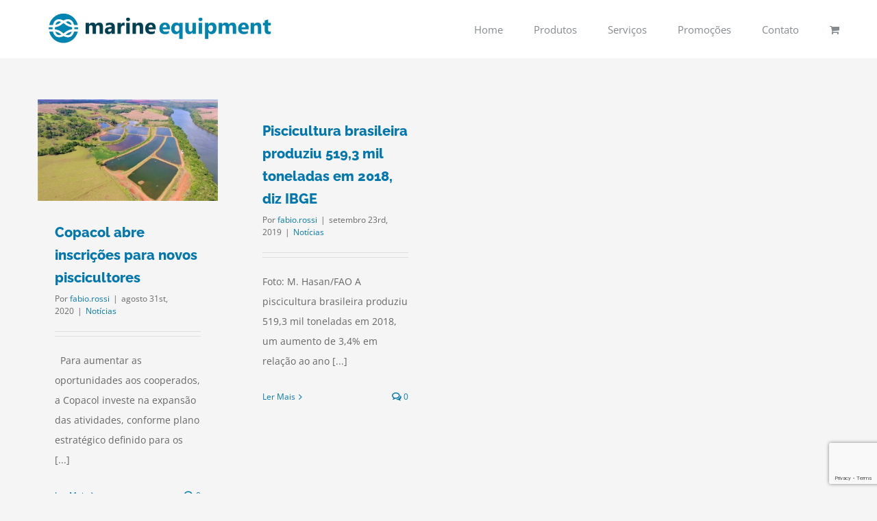

--- FILE ---
content_type: text/html; charset=UTF-8
request_url: https://www.marineequipment.com.br/category/noticias/
body_size: 10207
content:
<!DOCTYPE html>
<html class="avada-html-layout-wide avada-html-header-position-top avada-html-is-archive" lang="pt-BR" prefix="og: http://ogp.me/ns# fb: http://ogp.me/ns/fb#" prefix="og: https://ogp.me/ns#">
<head>
	<meta http-equiv="X-UA-Compatible" content="IE=edge" />
	<meta http-equiv="Content-Type" content="text/html; charset=utf-8"/>
	<meta name="viewport" content="width=device-width, initial-scale=1" />
		<style>img:is([sizes="auto" i], [sizes^="auto," i]) { contain-intrinsic-size: 3000px 1500px }</style>
	
<!-- Otimização para mecanismos de pesquisa pelo Rank Math - https://rankmath.com/ -->
<title>Notícias - Marine Equipment</title>
<meta name="robots" content="follow, index, max-snippet:-1, max-video-preview:-1, max-image-preview:large"/>
<link rel="canonical" href="https://www.marineequipment.com.br/category/noticias/" />
<meta property="og:locale" content="pt_BR" />
<meta property="og:type" content="article" />
<meta property="og:title" content="Notícias - Marine Equipment" />
<meta property="og:url" content="https://www.marineequipment.com.br/category/noticias/" />
<meta property="og:site_name" content="Marine Equipment" />
<meta property="article:publisher" content="https://www.facebook.com/marineequipbr" />
<meta name="twitter:card" content="summary_large_image" />
<meta name="twitter:title" content="Notícias - Marine Equipment" />
<meta name="twitter:label1" content="Posts" />
<meta name="twitter:data1" content="2" />
<script type="application/ld+json" class="rank-math-schema">{"@context":"https://schema.org","@graph":[{"@type":"Place","@id":"https://www.marineequipment.com.br/#place","address":{"@type":"PostalAddress","addressLocality":"Florian\u00f3polis","addressRegion":"Santa Catarina","addressCountry":"Brasil"}},{"@type":"Organization","@id":"https://www.marineequipment.com.br/#organization","name":"Marine Equipment","url":"https://marineequipment.com.br","sameAs":["https://www.facebook.com/marineequipbr"],"address":{"@type":"PostalAddress","addressLocality":"Florian\u00f3polis","addressRegion":"Santa Catarina","addressCountry":"Brasil"},"location":{"@id":"https://www.marineequipment.com.br/#place"}},{"@type":"WebSite","@id":"https://www.marineequipment.com.br/#website","url":"https://www.marineequipment.com.br","name":"Marine Equipment","publisher":{"@id":"https://www.marineequipment.com.br/#organization"},"inLanguage":"pt-BR"},{"@type":"CollectionPage","@id":"https://www.marineequipment.com.br/category/noticias/#webpage","url":"https://www.marineequipment.com.br/category/noticias/","name":"Not\u00edcias - Marine Equipment","isPartOf":{"@id":"https://www.marineequipment.com.br/#website"},"inLanguage":"pt-BR"}]}</script>
<!-- /Plugin de SEO Rank Math para WordPress -->

<link rel="alternate" type="application/rss+xml" title="Feed para Marine Equipment &raquo;" href="https://www.marineequipment.com.br/feed/" />
<link rel="alternate" type="application/rss+xml" title="Feed de comentários para Marine Equipment &raquo;" href="https://www.marineequipment.com.br/comments/feed/" />
					<link rel="shortcut icon" href="https://www.marineequipment.com.br/wp-content/uploads/2016/03/marinefavicon-1.ico" type="image/x-icon" />
		
		
		
				<link rel="alternate" type="application/rss+xml" title="Feed de categoria para Marine Equipment &raquo; Notícias" href="https://www.marineequipment.com.br/category/noticias/feed/" />
				
		<meta property="og:locale" content="pt_BR"/>
		<meta property="og:type" content="article"/>
		<meta property="og:site_name" content="Marine Equipment"/>
		<meta property="og:title" content="Notícias - Marine Equipment"/>
				<meta property="og:url" content="https://www.marineequipment.com.br/oportunidade-copacol/"/>
																				<meta property="og:image" content="https://www.marineequipment.com.br/wp-content/uploads/2020/08/extranet_arquivos_noticia_36d6d1b9e4c6f3576880e337b17760ca_x.jpeg"/>
		<meta property="og:image:width" content="960"/>
		<meta property="og:image:height" content="540"/>
		<meta property="og:image:type" content="image/jpeg"/>
				<script type="text/javascript">
/* <![CDATA[ */
window._wpemojiSettings = {"baseUrl":"https:\/\/s.w.org\/images\/core\/emoji\/16.0.1\/72x72\/","ext":".png","svgUrl":"https:\/\/s.w.org\/images\/core\/emoji\/16.0.1\/svg\/","svgExt":".svg","source":{"concatemoji":"https:\/\/www.marineequipment.com.br\/wp-includes\/js\/wp-emoji-release.min.js?ver=6.8.3"}};
/*! This file is auto-generated */
!function(s,n){var o,i,e;function c(e){try{var t={supportTests:e,timestamp:(new Date).valueOf()};sessionStorage.setItem(o,JSON.stringify(t))}catch(e){}}function p(e,t,n){e.clearRect(0,0,e.canvas.width,e.canvas.height),e.fillText(t,0,0);var t=new Uint32Array(e.getImageData(0,0,e.canvas.width,e.canvas.height).data),a=(e.clearRect(0,0,e.canvas.width,e.canvas.height),e.fillText(n,0,0),new Uint32Array(e.getImageData(0,0,e.canvas.width,e.canvas.height).data));return t.every(function(e,t){return e===a[t]})}function u(e,t){e.clearRect(0,0,e.canvas.width,e.canvas.height),e.fillText(t,0,0);for(var n=e.getImageData(16,16,1,1),a=0;a<n.data.length;a++)if(0!==n.data[a])return!1;return!0}function f(e,t,n,a){switch(t){case"flag":return n(e,"\ud83c\udff3\ufe0f\u200d\u26a7\ufe0f","\ud83c\udff3\ufe0f\u200b\u26a7\ufe0f")?!1:!n(e,"\ud83c\udde8\ud83c\uddf6","\ud83c\udde8\u200b\ud83c\uddf6")&&!n(e,"\ud83c\udff4\udb40\udc67\udb40\udc62\udb40\udc65\udb40\udc6e\udb40\udc67\udb40\udc7f","\ud83c\udff4\u200b\udb40\udc67\u200b\udb40\udc62\u200b\udb40\udc65\u200b\udb40\udc6e\u200b\udb40\udc67\u200b\udb40\udc7f");case"emoji":return!a(e,"\ud83e\udedf")}return!1}function g(e,t,n,a){var r="undefined"!=typeof WorkerGlobalScope&&self instanceof WorkerGlobalScope?new OffscreenCanvas(300,150):s.createElement("canvas"),o=r.getContext("2d",{willReadFrequently:!0}),i=(o.textBaseline="top",o.font="600 32px Arial",{});return e.forEach(function(e){i[e]=t(o,e,n,a)}),i}function t(e){var t=s.createElement("script");t.src=e,t.defer=!0,s.head.appendChild(t)}"undefined"!=typeof Promise&&(o="wpEmojiSettingsSupports",i=["flag","emoji"],n.supports={everything:!0,everythingExceptFlag:!0},e=new Promise(function(e){s.addEventListener("DOMContentLoaded",e,{once:!0})}),new Promise(function(t){var n=function(){try{var e=JSON.parse(sessionStorage.getItem(o));if("object"==typeof e&&"number"==typeof e.timestamp&&(new Date).valueOf()<e.timestamp+604800&&"object"==typeof e.supportTests)return e.supportTests}catch(e){}return null}();if(!n){if("undefined"!=typeof Worker&&"undefined"!=typeof OffscreenCanvas&&"undefined"!=typeof URL&&URL.createObjectURL&&"undefined"!=typeof Blob)try{var e="postMessage("+g.toString()+"("+[JSON.stringify(i),f.toString(),p.toString(),u.toString()].join(",")+"));",a=new Blob([e],{type:"text/javascript"}),r=new Worker(URL.createObjectURL(a),{name:"wpTestEmojiSupports"});return void(r.onmessage=function(e){c(n=e.data),r.terminate(),t(n)})}catch(e){}c(n=g(i,f,p,u))}t(n)}).then(function(e){for(var t in e)n.supports[t]=e[t],n.supports.everything=n.supports.everything&&n.supports[t],"flag"!==t&&(n.supports.everythingExceptFlag=n.supports.everythingExceptFlag&&n.supports[t]);n.supports.everythingExceptFlag=n.supports.everythingExceptFlag&&!n.supports.flag,n.DOMReady=!1,n.readyCallback=function(){n.DOMReady=!0}}).then(function(){return e}).then(function(){var e;n.supports.everything||(n.readyCallback(),(e=n.source||{}).concatemoji?t(e.concatemoji):e.wpemoji&&e.twemoji&&(t(e.twemoji),t(e.wpemoji)))}))}((window,document),window._wpemojiSettings);
/* ]]> */
</script>
<link rel='stylesheet' id='berocket_mm_quantity_style-css' href='https://www.marineequipment.com.br/wp-content/plugins/minmax-quantity-for-woocommerce/css/shop.css?ver=1.3.8.3' type='text/css' media='all' />
<style id='wp-emoji-styles-inline-css' type='text/css'>

	img.wp-smiley, img.emoji {
		display: inline !important;
		border: none !important;
		box-shadow: none !important;
		height: 1em !important;
		width: 1em !important;
		margin: 0 0.07em !important;
		vertical-align: -0.1em !important;
		background: none !important;
		padding: 0 !important;
	}
</style>
<style id='woocommerce-inline-inline-css' type='text/css'>
.woocommerce form .form-row .required { visibility: visible; }
</style>
<link rel='stylesheet' id='hostinger-reach-subscription-block-css' href='https://www.marineequipment.com.br/wp-content/plugins/hostinger-reach/frontend/dist/blocks/subscription.css?ver=1765548533' type='text/css' media='all' />
<link rel='stylesheet' id='fusion-dynamic-css-css' href='https://www.marineequipment.com.br/wp-content/uploads/fusion-styles/f3da58790f9f5cc3023702ad82df9235.min.css?ver=3.13.3' type='text/css' media='all' />
<script type="text/javascript" src="https://www.marineequipment.com.br/wp-includes/js/jquery/jquery.min.js?ver=3.7.1" id="jquery-core-js"></script>
<script type="text/javascript" src="https://www.marineequipment.com.br/wp-content/plugins/minmax-quantity-for-woocommerce/js/frontend.js?ver=6.8.3" id="berocket-front-cart-js-js"></script>
<script type="text/javascript" src="https://www.marineequipment.com.br/wp-content/plugins/woocommerce/assets/js/jquery-blockui/jquery.blockUI.min.js?ver=2.7.0-wc.10.4.3" id="wc-jquery-blockui-js" defer="defer" data-wp-strategy="defer"></script>
<script type="text/javascript" id="wc-add-to-cart-js-extra">
/* <![CDATA[ */
var wc_add_to_cart_params = {"ajax_url":"\/wp-admin\/admin-ajax.php","wc_ajax_url":"\/?wc-ajax=%%endpoint%%","i18n_view_cart":"Ver carrinho","cart_url":"https:\/\/www.marineequipment.com.br\/carrinho\/","is_cart":"","cart_redirect_after_add":"no"};
/* ]]> */
</script>
<script type="text/javascript" src="https://www.marineequipment.com.br/wp-content/plugins/woocommerce/assets/js/frontend/add-to-cart.min.js?ver=10.4.3" id="wc-add-to-cart-js" defer="defer" data-wp-strategy="defer"></script>
<script type="text/javascript" src="https://www.marineequipment.com.br/wp-content/plugins/woocommerce/assets/js/js-cookie/js.cookie.min.js?ver=2.1.4-wc.10.4.3" id="wc-js-cookie-js" defer="defer" data-wp-strategy="defer"></script>
<script type="text/javascript" id="woocommerce-js-extra">
/* <![CDATA[ */
var woocommerce_params = {"ajax_url":"\/wp-admin\/admin-ajax.php","wc_ajax_url":"\/?wc-ajax=%%endpoint%%","i18n_password_show":"Mostrar senha","i18n_password_hide":"Ocultar senha"};
/* ]]> */
</script>
<script type="text/javascript" src="https://www.marineequipment.com.br/wp-content/plugins/woocommerce/assets/js/frontend/woocommerce.min.js?ver=10.4.3" id="woocommerce-js" defer="defer" data-wp-strategy="defer"></script>
<link rel="https://api.w.org/" href="https://www.marineequipment.com.br/wp-json/" /><link rel="alternate" title="JSON" type="application/json" href="https://www.marineequipment.com.br/wp-json/wp/v2/categories/154" /><link rel="EditURI" type="application/rsd+xml" title="RSD" href="https://www.marineequipment.com.br/xmlrpc.php?rsd" />
<style></style><style type="text/css" id="css-fb-visibility">@media screen and (max-width: 640px){.fusion-no-small-visibility{display:none !important;}body .sm-text-align-center{text-align:center !important;}body .sm-text-align-left{text-align:left !important;}body .sm-text-align-right{text-align:right !important;}body .sm-flex-align-center{justify-content:center !important;}body .sm-flex-align-flex-start{justify-content:flex-start !important;}body .sm-flex-align-flex-end{justify-content:flex-end !important;}body .sm-mx-auto{margin-left:auto !important;margin-right:auto !important;}body .sm-ml-auto{margin-left:auto !important;}body .sm-mr-auto{margin-right:auto !important;}body .fusion-absolute-position-small{position:absolute;top:auto;width:100%;}.awb-sticky.awb-sticky-small{ position: sticky; top: var(--awb-sticky-offset,0); }}@media screen and (min-width: 641px) and (max-width: 1024px){.fusion-no-medium-visibility{display:none !important;}body .md-text-align-center{text-align:center !important;}body .md-text-align-left{text-align:left !important;}body .md-text-align-right{text-align:right !important;}body .md-flex-align-center{justify-content:center !important;}body .md-flex-align-flex-start{justify-content:flex-start !important;}body .md-flex-align-flex-end{justify-content:flex-end !important;}body .md-mx-auto{margin-left:auto !important;margin-right:auto !important;}body .md-ml-auto{margin-left:auto !important;}body .md-mr-auto{margin-right:auto !important;}body .fusion-absolute-position-medium{position:absolute;top:auto;width:100%;}.awb-sticky.awb-sticky-medium{ position: sticky; top: var(--awb-sticky-offset,0); }}@media screen and (min-width: 1025px){.fusion-no-large-visibility{display:none !important;}body .lg-text-align-center{text-align:center !important;}body .lg-text-align-left{text-align:left !important;}body .lg-text-align-right{text-align:right !important;}body .lg-flex-align-center{justify-content:center !important;}body .lg-flex-align-flex-start{justify-content:flex-start !important;}body .lg-flex-align-flex-end{justify-content:flex-end !important;}body .lg-mx-auto{margin-left:auto !important;margin-right:auto !important;}body .lg-ml-auto{margin-left:auto !important;}body .lg-mr-auto{margin-right:auto !important;}body .fusion-absolute-position-large{position:absolute;top:auto;width:100%;}.awb-sticky.awb-sticky-large{ position: sticky; top: var(--awb-sticky-offset,0); }}</style>	<noscript><style>.woocommerce-product-gallery{ opacity: 1 !important; }</style></noscript>
	<style type="text/css">.recentcomments a{display:inline !important;padding:0 !important;margin:0 !important;}</style><style type="text/css" id="custom-background-css">
body.custom-background { background-color: #517cc6; }
</style>
			<style type="text/css" id="wp-custom-css">
			.woocommerce .return-to-shop, .woocommerce .woocommerce-info, .woocommerce .woocommerce-message {
    background-color: #e10c0c;
	  
}
			</style>
				<script type="text/javascript">
			var doc = document.documentElement;
			doc.setAttribute( 'data-useragent', navigator.userAgent );
		</script>
		<!-- Global site tag (gtag.js) - Google Analytics -->
<script async src="https://www.googletagmanager.com/gtag/js?id=UA-76122949-1"></script>
<script>
  window.dataLayer = window.dataLayer || [];
  function gtag(){dataLayer.push(arguments);}
  gtag('js', new Date());

  gtag('config', 'UA-76122949-1');
</script>
	<meta name="facebook-domain-verification" content="x993hj7cnqcki2wtsrdh39nibsqo8i" /></head>

<body class="archive category category-noticias category-154 custom-background wp-theme-Avada theme-Avada woocommerce-no-js fusion-image-hovers fusion-pagination-sizing fusion-button_type-flat fusion-button_span-no fusion-button_gradient-linear avada-image-rollover-circle-yes avada-image-rollover-yes avada-image-rollover-direction-left fusion-body ltr fusion-sticky-header no-tablet-sticky-header no-mobile-sticky-header no-mobile-slidingbar fusion-disable-outline fusion-sub-menu-fade mobile-logo-pos-left layout-wide-mode avada-has-boxed-modal-shadow-none layout-scroll-offset-full avada-has-zero-margin-offset-top fusion-top-header menu-text-align-left fusion-woo-product-design-clean fusion-woo-shop-page-columns-3 fusion-woo-related-columns-3 fusion-woo-archive-page-columns-3 avada-has-woo-gallery-disabled woo-sale-badge-circle woo-outofstock-badge-top_bar mobile-menu-design-modern fusion-show-pagination-text fusion-header-layout-v1 avada-responsive avada-footer-fx-parallax-effect avada-menu-highlight-style-bar fusion-search-form-classic fusion-main-menu-search-overlay fusion-avatar-square avada-dropdown-styles avada-blog-layout-grid avada-blog-archive-layout-grid avada-header-shadow-no avada-menu-icon-position-left avada-has-megamenu-shadow avada-has-mainmenu-dropdown-divider avada-has-breadcrumb-mobile-hidden avada-has-titlebar-hide avada-has-transparent-timeline_color avada-has-pagination-padding avada-flyout-menu-direction-fade avada-ec-views-v1" data-awb-post-id="3081">
		<a class="skip-link screen-reader-text" href="#content">Ir para o conteúdo</a>

	<div id="boxed-wrapper">
		
		<div id="wrapper" class="fusion-wrapper">
			<div id="home" style="position:relative;top:-1px;"></div>
							
					
			<header class="fusion-header-wrapper">
				<div class="fusion-header-v1 fusion-logo-alignment fusion-logo-left fusion-sticky-menu- fusion-sticky-logo- fusion-mobile-logo-  fusion-mobile-menu-design-modern">
					<div class="fusion-header-sticky-height"></div>
<div class="fusion-header">
	<div class="fusion-row">
					<div class="fusion-logo" data-margin-top="5px" data-margin-bottom="0px" data-margin-left="0px" data-margin-right="0px">
			<a class="fusion-logo-link"  href="https://www.marineequipment.com.br/" >

						<!-- standard logo -->
			<img src="https://www.marineequipment.com.br/wp-content/uploads/2021/01/Logo_Marine_Alta2-scaled.jpg" srcset="https://www.marineequipment.com.br/wp-content/uploads/2021/01/Logo_Marine_Alta2-scaled.jpg 1x" width="2560" height="513" alt="Marine Equipment Logo" data-retina_logo_url="" class="fusion-standard-logo" />

			
					</a>
		</div>		<nav class="fusion-main-menu" aria-label="Menu Principal"><div class="fusion-overlay-search">		<form role="search" class="searchform fusion-search-form  fusion-search-form-classic" method="get" action="https://www.marineequipment.com.br/">
			<div class="fusion-search-form-content">

				
				<div class="fusion-search-field search-field">
					<label><span class="screen-reader-text">Buscar resultados para:</span>
													<input type="search" value="" name="s" class="s" placeholder="Pesquisar..." required aria-required="true" aria-label="Pesquisar..."/>
											</label>
				</div>
				<div class="fusion-search-button search-button">
					<input type="submit" class="fusion-search-submit searchsubmit" aria-label="Pesquisar" value="&#xf002;" />
									</div>

				
			</div>


			
		</form>
		<div class="fusion-search-spacer"></div><a href="#" role="button" aria-label="Close Search" class="fusion-close-search"></a></div><ul id="menu-menu-principal" class="fusion-menu"><li  id="menu-item-3228"  class="menu-item menu-item-type-post_type menu-item-object-page menu-item-home menu-item-3228"  data-item-id="3228"><a  href="https://www.marineequipment.com.br/" class="fusion-bar-highlight"><span class="menu-text">Home</span></a></li><li  id="menu-item-3229"  class="menu-item menu-item-type-post_type menu-item-object-page menu-item-3229"  data-item-id="3229"><a  href="https://www.marineequipment.com.br/produtos/" class="fusion-bar-highlight"><span class="menu-text">Produtos</span></a></li><li  id="menu-item-3230"  class="menu-item menu-item-type-post_type menu-item-object-page menu-item-3230"  data-item-id="3230"><a  href="https://www.marineequipment.com.br/servicos/" class="fusion-bar-highlight"><span class="menu-text">Serviços</span></a></li><li  id="menu-item-3231"  class="menu-item menu-item-type-post_type menu-item-object-page menu-item-3231"  data-item-id="3231"><a  href="https://www.marineequipment.com.br/promocoes/" class="fusion-bar-highlight"><span class="menu-text">Promoções</span></a></li><li  id="menu-item-3232"  class="menu-item menu-item-type-post_type menu-item-object-page menu-item-3232"  data-item-id="3232"><a  href="https://www.marineequipment.com.br/contato/" class="fusion-bar-highlight"><span class="menu-text">Contato</span></a></li><li class="fusion-custom-menu-item fusion-menu-cart fusion-main-menu-cart"><a class="fusion-main-menu-icon fusion-bar-highlight" href="https://www.marineequipment.com.br/carrinho/"><span class="menu-text" aria-label="Ver Carrinho"></span></a></li></ul></nav>	<div class="fusion-mobile-menu-icons">
							<a href="#" class="fusion-icon awb-icon-bars" aria-label="Toggle mobile menu" aria-expanded="false"></a>
		
		
		
					<a href="https://www.marineequipment.com.br/carrinho/" class="fusion-icon awb-icon-shopping-cart"  aria-label="Toggle mobile cart"></a>
			</div>

<nav class="fusion-mobile-nav-holder fusion-mobile-menu-text-align-left" aria-label="Main Menu Mobile"></nav>

					</div>
</div>
				</div>
				<div class="fusion-clearfix"></div>
			</header>
								
							<div id="sliders-container" class="fusion-slider-visibility">
					</div>
				
					
							
			
						<main id="main" class="clearfix ">
				<div class="fusion-row" style="">
<section id="content" class=" full-width" style="width: 100%;">
	
	<div id="posts-container" class="fusion-blog-archive fusion-blog-layout-grid-wrapper fusion-clearfix">
	<div class="fusion-posts-container fusion-blog-layout-grid fusion-blog-layout-grid-4 isotope fusion-blog-pagination fusion-blog-rollover " data-pages="1">
		
		
													<article id="post-3081" class="fusion-post-grid  post fusion-clearfix post-3081 type-post status-publish format-standard has-post-thumbnail hentry category-noticias tag-piscicultura tag-tilapia">
														<div class="fusion-post-wrapper">
				
				
				
									
		<div class="fusion-flexslider flexslider fusion-flexslider-loading fusion-post-slideshow">
		<ul class="slides">
																		<li><div  class="fusion-image-wrapper" aria-haspopup="true">
				<img width="960" height="540" src="https://www.marineequipment.com.br/wp-content/uploads/2020/08/extranet_arquivos_noticia_36d6d1b9e4c6f3576880e337b17760ca_x.jpeg" class="attachment-full size-full lazyload wp-post-image" alt="" decoding="async" fetchpriority="high" srcset="data:image/svg+xml,%3Csvg%20xmlns%3D%27http%3A%2F%2Fwww.w3.org%2F2000%2Fsvg%27%20width%3D%27960%27%20height%3D%27540%27%20viewBox%3D%270%200%20960%20540%27%3E%3Crect%20width%3D%27960%27%20height%3D%27540%27%20fill-opacity%3D%220%22%2F%3E%3C%2Fsvg%3E" data-orig-src="https://www.marineequipment.com.br/wp-content/uploads/2020/08/extranet_arquivos_noticia_36d6d1b9e4c6f3576880e337b17760ca_x.jpeg" data-srcset="https://www.marineequipment.com.br/wp-content/uploads/2020/08/extranet_arquivos_noticia_36d6d1b9e4c6f3576880e337b17760ca_x-200x113.jpeg 200w, https://www.marineequipment.com.br/wp-content/uploads/2020/08/extranet_arquivos_noticia_36d6d1b9e4c6f3576880e337b17760ca_x-400x225.jpeg 400w, https://www.marineequipment.com.br/wp-content/uploads/2020/08/extranet_arquivos_noticia_36d6d1b9e4c6f3576880e337b17760ca_x-600x338.jpeg 600w, https://www.marineequipment.com.br/wp-content/uploads/2020/08/extranet_arquivos_noticia_36d6d1b9e4c6f3576880e337b17760ca_x-800x450.jpeg 800w, https://www.marineequipment.com.br/wp-content/uploads/2020/08/extranet_arquivos_noticia_36d6d1b9e4c6f3576880e337b17760ca_x.jpeg 960w" data-sizes="auto" /><div class="fusion-rollover">
	<div class="fusion-rollover-content">

														<a class="fusion-rollover-link" href="https://www.marineequipment.com.br/oportunidade-copacol/">Copacol abre inscrições para novos piscicultores</a>
			
														
								
													<div class="fusion-rollover-sep"></div>
				
																		<a class="fusion-rollover-gallery" href="https://www.marineequipment.com.br/wp-content/uploads/2020/08/extranet_arquivos_noticia_36d6d1b9e4c6f3576880e337b17760ca_x.jpeg" data-options="" data-id="3081" data-rel="iLightbox[gallery]" data-title="extranet_arquivos_noticia_36d6d1b9e4c6f3576880e337b17760ca_x" data-caption="">
						Galeria					</a>
														
		
												<h4 class="fusion-rollover-title">
					<a class="fusion-rollover-title-link" href="https://www.marineequipment.com.br/oportunidade-copacol/">
						Copacol abre inscrições para novos piscicultores					</a>
				</h4>
			
										<div class="fusion-rollover-categories"><a href="https://www.marineequipment.com.br/category/noticias/" rel="tag">Notícias</a></div>					
		
						<a class="fusion-link-wrapper" href="https://www.marineequipment.com.br/oportunidade-copacol/" aria-label="Copacol abre inscrições para novos piscicultores"></a>
	</div>
</div>
</div>
</li>
																																																																																													</ul>
	</div>
				
														<div class="fusion-post-content-wrapper">
				
				
				<div class="fusion-post-content post-content">
					<h2 class="entry-title fusion-post-title"><a href="https://www.marineequipment.com.br/oportunidade-copacol/">Copacol abre inscrições para novos piscicultores</a></h2>
																<p class="fusion-single-line-meta">Por <span class="vcard"><span class="fn"><a href="https://www.marineequipment.com.br/author/fabio-rossi/" title="Posts de fabio.rossi" rel="author">fabio.rossi</a></span></span><span class="fusion-inline-sep">|</span><span class="updated rich-snippet-hidden">2020-08-31T15:33:17-03:00</span><span>agosto 31st, 2020</span><span class="fusion-inline-sep">|</span><a href="https://www.marineequipment.com.br/category/noticias/" rel="category tag">Notícias</a><span class="fusion-inline-sep">|</span></p>
																										<div class="fusion-content-sep sep-double sep-solid"></div>
						
					
					<div class="fusion-post-content-container">
						<p>  Para aumentar as oportunidades aos cooperados, a Copacol investe na expansão das atividades, conforme plano estratégico definido para os  [...]</p>					</div>
				</div>

				
																																<div class="fusion-meta-info">
																										<div class="fusion-alignleft">
										<a href="https://www.marineequipment.com.br/oportunidade-copacol/" class="fusion-read-more" aria-label="More on Copacol abre inscrições para novos piscicultores">
											Ler Mais										</a>
									</div>
								
																																		<div class="fusion-alignright">
																					<a href="https://www.marineequipment.com.br/oportunidade-copacol/#respond"><i class="awb-icon-bubbles" aria-hidden="true"></i>&nbsp;0</a>																			</div>
															</div>
															
									</div>
				
									</div>
							</article>

			
											<article id="post-2519" class="fusion-post-grid  post fusion-clearfix post-2519 type-post status-publish format-standard hentry category-noticias tag-camarao tag-ibge tag-tilapia">
														<div class="fusion-post-wrapper">
				
				
				
									
				
														<div class="fusion-post-content-wrapper">
				
				
				<div class="fusion-post-content post-content">
					<h2 class="entry-title fusion-post-title"><a href="https://www.marineequipment.com.br/piscicultura-brasileira-produziu-5193-mil-toneladas-em-2018-diz-ibge/">Piscicultura brasileira produziu 519,3 mil toneladas em 2018, diz IBGE</a></h2>
																<p class="fusion-single-line-meta">Por <span class="vcard"><span class="fn"><a href="https://www.marineequipment.com.br/author/fabio-rossi/" title="Posts de fabio.rossi" rel="author">fabio.rossi</a></span></span><span class="fusion-inline-sep">|</span><span class="updated rich-snippet-hidden">2019-09-23T18:25:40-03:00</span><span>setembro 23rd, 2019</span><span class="fusion-inline-sep">|</span><a href="https://www.marineequipment.com.br/category/noticias/" rel="category tag">Notícias</a><span class="fusion-inline-sep">|</span></p>
																										<div class="fusion-content-sep sep-double sep-solid"></div>
						
					
					<div class="fusion-post-content-container">
						<p>Foto: M. Hasan/FAO A piscicultura brasileira produziu 519,3 mil toneladas em 2018, um aumento de 3,4% em relação ao ano  [...]</p>					</div>
				</div>

				
																																<div class="fusion-meta-info">
																										<div class="fusion-alignleft">
										<a href="https://www.marineequipment.com.br/piscicultura-brasileira-produziu-5193-mil-toneladas-em-2018-diz-ibge/" class="fusion-read-more" aria-label="More on Piscicultura brasileira produziu 519,3 mil toneladas em 2018, diz IBGE">
											Ler Mais										</a>
									</div>
								
																																		<div class="fusion-alignright">
																					<a href="https://www.marineequipment.com.br/piscicultura-brasileira-produziu-5193-mil-toneladas-em-2018-diz-ibge/#respond"><i class="awb-icon-bubbles" aria-hidden="true"></i>&nbsp;0</a>																			</div>
															</div>
															
									</div>
				
									</div>
							</article>

			
		
		
	</div>

			</div>
</section>
						
					</div>  <!-- fusion-row -->
				</main>  <!-- #main -->
				
				
								
					
		<div class="fusion-footer fusion-footer-parallax">
				
	
	<footer id="footer" class="fusion-footer-copyright-area">
		<div class="fusion-row">
			<div class="fusion-copyright-content">

				<div class="fusion-copyright-notice">
		<div>
		Marine Equipment Ltda |  Florianópolis - Santa Catarina - Brasil | <a href="/cdn-cgi/l/email-protection#a4c7cbcad0c5d0cbe4c9c5d6cdcac1c1d5d1cdd4c9c1cad08ac7cbc98ac6d6"><span class="__cf_email__" data-cfemail="02616d6c7663766d426f63706b6c676773776b726f676c762c616d6f2c6070">[email&#160;protected]</span></a>	</div>
</div>
<div class="fusion-social-links-footer">
	<div class="fusion-social-networks boxed-icons"><div class="fusion-social-networks-wrapper"><a  class="fusion-social-network-icon fusion-tooltip fusion-instagram awb-icon-instagram" style data-placement="right" data-title="Instagram" data-toggle="tooltip" title="Instagram" href="https://www.facebook.com/marineequipmentBR" target="_blank" rel="noopener noreferrer"><span class="screen-reader-text">Instagram</span></a><a  class="fusion-social-network-icon fusion-tooltip fusion-youtube awb-icon-youtube" style data-placement="right" data-title="YouTube" data-toggle="tooltip" title="YouTube" href="https://www.youtube.com/marineequipbr" target="_blank" rel="noopener noreferrer"><span class="screen-reader-text">YouTube</span></a><a  class="fusion-social-network-icon fusion-tooltip fusion-whatsapp awb-icon-whatsapp" style data-placement="right" data-title="WhatsApp" data-toggle="tooltip" title="WhatsApp" href="https://api.whatsapp.com/send?phone=554833714300&amp;text=Ol%C3%A1%20Marine%20Equipment%2C%20estive%20visitando%20seu%20site!" target="_blank" rel="noopener noreferrer"><span class="screen-reader-text">WhatsApp</span></a><a  class="fusion-social-network-icon fusion-tooltip fusion-facebook awb-icon-facebook" style data-placement="right" data-title="Facebook" data-toggle="tooltip" title="Facebook" href="http://facebook.com.br/marineequipbr" target="_blank" rel="noreferrer"><span class="screen-reader-text">Facebook</span></a><a class="fusion-social-network-icon fusion-tooltip fusion-mail awb-icon-mail" style data-placement="right" data-title="E-mail" data-toggle="tooltip" title="E-mail" href="/cdn-cgi/l/email-protection#[base64]" target="_self" rel="noopener noreferrer"><span class="screen-reader-text">E-mail</span></a></div></div></div>

			</div> <!-- fusion-fusion-copyright-content -->
		</div> <!-- fusion-row -->
	</footer> <!-- #footer -->
		</div> <!-- fusion-footer -->

		
																</div> <!-- wrapper -->
		</div> <!-- #boxed-wrapper -->
				<a class="fusion-one-page-text-link fusion-page-load-link" tabindex="-1" href="#" aria-hidden="true">Page load link</a>

		<div class="avada-footer-scripts">
			<script data-cfasync="false" src="/cdn-cgi/scripts/5c5dd728/cloudflare-static/email-decode.min.js"></script><script type="speculationrules">
{"prefetch":[{"source":"document","where":{"and":[{"href_matches":"\/*"},{"not":{"href_matches":["\/wp-*.php","\/wp-admin\/*","\/wp-content\/uploads\/*","\/wp-content\/*","\/wp-content\/plugins\/*","\/wp-content\/themes\/Avada\/*","\/*\\?(.+)"]}},{"not":{"selector_matches":"a[rel~=\"nofollow\"]"}},{"not":{"selector_matches":".no-prefetch, .no-prefetch a"}}]},"eagerness":"conservative"}]}
</script>
	<script type='text/javascript'>
		(function () {
			var c = document.body.className;
			c = c.replace(/woocommerce-no-js/, 'woocommerce-js');
			document.body.className = c;
		})();
	</script>
	<link rel='stylesheet' id='wc-blocks-style-css' href='https://www.marineequipment.com.br/wp-content/plugins/woocommerce/assets/client/blocks/wc-blocks.css?ver=wc-10.4.3' type='text/css' media='all' />
<link rel='stylesheet' id='so-css-Avada-css' href='https://www.marineequipment.com.br/wp-content/uploads/so-css/so-css-Avada.css?ver=1684355872' type='text/css' media='all' />
<script type="text/javascript" src="https://www.marineequipment.com.br/wp-includes/js/dist/hooks.min.js?ver=4d63a3d491d11ffd8ac6" id="wp-hooks-js"></script>
<script type="text/javascript" src="https://www.marineequipment.com.br/wp-includes/js/dist/i18n.min.js?ver=5e580eb46a90c2b997e6" id="wp-i18n-js"></script>
<script type="text/javascript" id="wp-i18n-js-after">
/* <![CDATA[ */
wp.i18n.setLocaleData( { 'text direction\u0004ltr': [ 'ltr' ] } );
/* ]]> */
</script>
<script type="text/javascript" src="https://www.marineequipment.com.br/wp-content/plugins/contact-form-7/includes/swv/js/index.js?ver=6.1.4" id="swv-js"></script>
<script type="text/javascript" id="contact-form-7-js-translations">
/* <![CDATA[ */
( function( domain, translations ) {
	var localeData = translations.locale_data[ domain ] || translations.locale_data.messages;
	localeData[""].domain = domain;
	wp.i18n.setLocaleData( localeData, domain );
} )( "contact-form-7", {"translation-revision-date":"2025-05-19 13:41:20+0000","generator":"GlotPress\/4.0.1","domain":"messages","locale_data":{"messages":{"":{"domain":"messages","plural-forms":"nplurals=2; plural=n > 1;","lang":"pt_BR"},"Error:":["Erro:"]}},"comment":{"reference":"includes\/js\/index.js"}} );
/* ]]> */
</script>
<script type="text/javascript" id="contact-form-7-js-before">
/* <![CDATA[ */
var wpcf7 = {
    "api": {
        "root": "https:\/\/www.marineequipment.com.br\/wp-json\/",
        "namespace": "contact-form-7\/v1"
    }
};
/* ]]> */
</script>
<script type="text/javascript" src="https://www.marineequipment.com.br/wp-content/plugins/contact-form-7/includes/js/index.js?ver=6.1.4" id="contact-form-7-js"></script>
<script type="text/javascript" id="hostinger-reach-subscription-block-view-js-extra">
/* <![CDATA[ */
var hostinger_reach_subscription_block_data = {"endpoint":"https:\/\/www.marineequipment.com.br\/wp-json\/hostinger-reach\/v1\/contact","nonce":"59f9a6bdef","translations":{"thanks":"Obrigado por ser um assinante!","error":"Ocorreu um erro. Tente novamente."}};
/* ]]> */
</script>
<script type="text/javascript" src="https://www.marineequipment.com.br/wp-content/plugins/hostinger-reach/frontend/dist/blocks/subscription-view.js?ver=1765548533" id="hostinger-reach-subscription-block-view-js"></script>
<script type="text/javascript" id="mailchimp-woocommerce-js-extra">
/* <![CDATA[ */
var mailchimp_public_data = {"site_url":"https:\/\/www.marineequipment.com.br","ajax_url":"https:\/\/www.marineequipment.com.br\/wp-admin\/admin-ajax.php","disable_carts":"","subscribers_only":"","language":"pt","allowed_to_set_cookies":"1"};
/* ]]> */
</script>
<script type="text/javascript" src="https://www.marineequipment.com.br/wp-content/plugins/mailchimp-for-woocommerce/public/js/mailchimp-woocommerce-public.min.js?ver=5.5.1.07" id="mailchimp-woocommerce-js"></script>
<script type="text/javascript" src="https://www.marineequipment.com.br/wp-content/plugins/woocommerce/assets/js/sourcebuster/sourcebuster.min.js?ver=10.4.3" id="sourcebuster-js-js"></script>
<script type="text/javascript" id="wc-order-attribution-js-extra">
/* <![CDATA[ */
var wc_order_attribution = {"params":{"lifetime":1.0e-5,"session":30,"base64":false,"ajaxurl":"https:\/\/www.marineequipment.com.br\/wp-admin\/admin-ajax.php","prefix":"wc_order_attribution_","allowTracking":true},"fields":{"source_type":"current.typ","referrer":"current_add.rf","utm_campaign":"current.cmp","utm_source":"current.src","utm_medium":"current.mdm","utm_content":"current.cnt","utm_id":"current.id","utm_term":"current.trm","utm_source_platform":"current.plt","utm_creative_format":"current.fmt","utm_marketing_tactic":"current.tct","session_entry":"current_add.ep","session_start_time":"current_add.fd","session_pages":"session.pgs","session_count":"udata.vst","user_agent":"udata.uag"}};
/* ]]> */
</script>
<script type="text/javascript" src="https://www.marineequipment.com.br/wp-content/plugins/woocommerce/assets/js/frontend/order-attribution.min.js?ver=10.4.3" id="wc-order-attribution-js"></script>
<script type="text/javascript" src="https://www.google.com/recaptcha/api.js?render=6LdDsLYUAAAAAHcySZHRac6QYUXs8Anf7djBX01y&amp;ver=3.0" id="google-recaptcha-js"></script>
<script type="text/javascript" src="https://www.marineequipment.com.br/wp-includes/js/dist/vendor/wp-polyfill.min.js?ver=3.15.0" id="wp-polyfill-js"></script>
<script type="text/javascript" id="wpcf7-recaptcha-js-before">
/* <![CDATA[ */
var wpcf7_recaptcha = {
    "sitekey": "6LdDsLYUAAAAAHcySZHRac6QYUXs8Anf7djBX01y",
    "actions": {
        "homepage": "homepage",
        "contactform": "contactform"
    }
};
/* ]]> */
</script>
<script type="text/javascript" src="https://www.marineequipment.com.br/wp-content/plugins/contact-form-7/modules/recaptcha/index.js?ver=6.1.4" id="wpcf7-recaptcha-js"></script>
<script type="text/javascript" src="https://www.marineequipment.com.br/wp-content/uploads/fusion-scripts/2111ac833cd07560d240d156721efcea.min.js?ver=3.13.3" id="fusion-scripts-js"></script>
<script>
    jQuery(document).ready(function() {
        jQuery('.fusion-product-buttons a').text('Detalhes');
        setTimeout(function() {
            
        }, 1000);
    });
</script>		</div>

			<section class="to-top-container to-top-right" aria-labelledby="awb-to-top-label">
		<a href="#" id="toTop" class="fusion-top-top-link">
			<span id="awb-to-top-label" class="screen-reader-text">Ir ao Topo</span>

					</a>
	</section>
		<script defer src="https://static.cloudflareinsights.com/beacon.min.js/vcd15cbe7772f49c399c6a5babf22c1241717689176015" integrity="sha512-ZpsOmlRQV6y907TI0dKBHq9Md29nnaEIPlkf84rnaERnq6zvWvPUqr2ft8M1aS28oN72PdrCzSjY4U6VaAw1EQ==" data-cf-beacon='{"version":"2024.11.0","token":"018477ca4300494cbe102ee3dd042675","r":1,"server_timing":{"name":{"cfCacheStatus":true,"cfEdge":true,"cfExtPri":true,"cfL4":true,"cfOrigin":true,"cfSpeedBrain":true},"location_startswith":null}}' crossorigin="anonymous"></script>
</body>
</html>


--- FILE ---
content_type: text/html; charset=utf-8
request_url: https://www.google.com/recaptcha/api2/anchor?ar=1&k=6LdDsLYUAAAAAHcySZHRac6QYUXs8Anf7djBX01y&co=aHR0cHM6Ly93d3cubWFyaW5lZXF1aXBtZW50LmNvbS5icjo0NDM.&hl=en&v=N67nZn4AqZkNcbeMu4prBgzg&size=invisible&anchor-ms=20000&execute-ms=30000&cb=lh41nr5vs4mu
body_size: 48910
content:
<!DOCTYPE HTML><html dir="ltr" lang="en"><head><meta http-equiv="Content-Type" content="text/html; charset=UTF-8">
<meta http-equiv="X-UA-Compatible" content="IE=edge">
<title>reCAPTCHA</title>
<style type="text/css">
/* cyrillic-ext */
@font-face {
  font-family: 'Roboto';
  font-style: normal;
  font-weight: 400;
  font-stretch: 100%;
  src: url(//fonts.gstatic.com/s/roboto/v48/KFO7CnqEu92Fr1ME7kSn66aGLdTylUAMa3GUBHMdazTgWw.woff2) format('woff2');
  unicode-range: U+0460-052F, U+1C80-1C8A, U+20B4, U+2DE0-2DFF, U+A640-A69F, U+FE2E-FE2F;
}
/* cyrillic */
@font-face {
  font-family: 'Roboto';
  font-style: normal;
  font-weight: 400;
  font-stretch: 100%;
  src: url(//fonts.gstatic.com/s/roboto/v48/KFO7CnqEu92Fr1ME7kSn66aGLdTylUAMa3iUBHMdazTgWw.woff2) format('woff2');
  unicode-range: U+0301, U+0400-045F, U+0490-0491, U+04B0-04B1, U+2116;
}
/* greek-ext */
@font-face {
  font-family: 'Roboto';
  font-style: normal;
  font-weight: 400;
  font-stretch: 100%;
  src: url(//fonts.gstatic.com/s/roboto/v48/KFO7CnqEu92Fr1ME7kSn66aGLdTylUAMa3CUBHMdazTgWw.woff2) format('woff2');
  unicode-range: U+1F00-1FFF;
}
/* greek */
@font-face {
  font-family: 'Roboto';
  font-style: normal;
  font-weight: 400;
  font-stretch: 100%;
  src: url(//fonts.gstatic.com/s/roboto/v48/KFO7CnqEu92Fr1ME7kSn66aGLdTylUAMa3-UBHMdazTgWw.woff2) format('woff2');
  unicode-range: U+0370-0377, U+037A-037F, U+0384-038A, U+038C, U+038E-03A1, U+03A3-03FF;
}
/* math */
@font-face {
  font-family: 'Roboto';
  font-style: normal;
  font-weight: 400;
  font-stretch: 100%;
  src: url(//fonts.gstatic.com/s/roboto/v48/KFO7CnqEu92Fr1ME7kSn66aGLdTylUAMawCUBHMdazTgWw.woff2) format('woff2');
  unicode-range: U+0302-0303, U+0305, U+0307-0308, U+0310, U+0312, U+0315, U+031A, U+0326-0327, U+032C, U+032F-0330, U+0332-0333, U+0338, U+033A, U+0346, U+034D, U+0391-03A1, U+03A3-03A9, U+03B1-03C9, U+03D1, U+03D5-03D6, U+03F0-03F1, U+03F4-03F5, U+2016-2017, U+2034-2038, U+203C, U+2040, U+2043, U+2047, U+2050, U+2057, U+205F, U+2070-2071, U+2074-208E, U+2090-209C, U+20D0-20DC, U+20E1, U+20E5-20EF, U+2100-2112, U+2114-2115, U+2117-2121, U+2123-214F, U+2190, U+2192, U+2194-21AE, U+21B0-21E5, U+21F1-21F2, U+21F4-2211, U+2213-2214, U+2216-22FF, U+2308-230B, U+2310, U+2319, U+231C-2321, U+2336-237A, U+237C, U+2395, U+239B-23B7, U+23D0, U+23DC-23E1, U+2474-2475, U+25AF, U+25B3, U+25B7, U+25BD, U+25C1, U+25CA, U+25CC, U+25FB, U+266D-266F, U+27C0-27FF, U+2900-2AFF, U+2B0E-2B11, U+2B30-2B4C, U+2BFE, U+3030, U+FF5B, U+FF5D, U+1D400-1D7FF, U+1EE00-1EEFF;
}
/* symbols */
@font-face {
  font-family: 'Roboto';
  font-style: normal;
  font-weight: 400;
  font-stretch: 100%;
  src: url(//fonts.gstatic.com/s/roboto/v48/KFO7CnqEu92Fr1ME7kSn66aGLdTylUAMaxKUBHMdazTgWw.woff2) format('woff2');
  unicode-range: U+0001-000C, U+000E-001F, U+007F-009F, U+20DD-20E0, U+20E2-20E4, U+2150-218F, U+2190, U+2192, U+2194-2199, U+21AF, U+21E6-21F0, U+21F3, U+2218-2219, U+2299, U+22C4-22C6, U+2300-243F, U+2440-244A, U+2460-24FF, U+25A0-27BF, U+2800-28FF, U+2921-2922, U+2981, U+29BF, U+29EB, U+2B00-2BFF, U+4DC0-4DFF, U+FFF9-FFFB, U+10140-1018E, U+10190-1019C, U+101A0, U+101D0-101FD, U+102E0-102FB, U+10E60-10E7E, U+1D2C0-1D2D3, U+1D2E0-1D37F, U+1F000-1F0FF, U+1F100-1F1AD, U+1F1E6-1F1FF, U+1F30D-1F30F, U+1F315, U+1F31C, U+1F31E, U+1F320-1F32C, U+1F336, U+1F378, U+1F37D, U+1F382, U+1F393-1F39F, U+1F3A7-1F3A8, U+1F3AC-1F3AF, U+1F3C2, U+1F3C4-1F3C6, U+1F3CA-1F3CE, U+1F3D4-1F3E0, U+1F3ED, U+1F3F1-1F3F3, U+1F3F5-1F3F7, U+1F408, U+1F415, U+1F41F, U+1F426, U+1F43F, U+1F441-1F442, U+1F444, U+1F446-1F449, U+1F44C-1F44E, U+1F453, U+1F46A, U+1F47D, U+1F4A3, U+1F4B0, U+1F4B3, U+1F4B9, U+1F4BB, U+1F4BF, U+1F4C8-1F4CB, U+1F4D6, U+1F4DA, U+1F4DF, U+1F4E3-1F4E6, U+1F4EA-1F4ED, U+1F4F7, U+1F4F9-1F4FB, U+1F4FD-1F4FE, U+1F503, U+1F507-1F50B, U+1F50D, U+1F512-1F513, U+1F53E-1F54A, U+1F54F-1F5FA, U+1F610, U+1F650-1F67F, U+1F687, U+1F68D, U+1F691, U+1F694, U+1F698, U+1F6AD, U+1F6B2, U+1F6B9-1F6BA, U+1F6BC, U+1F6C6-1F6CF, U+1F6D3-1F6D7, U+1F6E0-1F6EA, U+1F6F0-1F6F3, U+1F6F7-1F6FC, U+1F700-1F7FF, U+1F800-1F80B, U+1F810-1F847, U+1F850-1F859, U+1F860-1F887, U+1F890-1F8AD, U+1F8B0-1F8BB, U+1F8C0-1F8C1, U+1F900-1F90B, U+1F93B, U+1F946, U+1F984, U+1F996, U+1F9E9, U+1FA00-1FA6F, U+1FA70-1FA7C, U+1FA80-1FA89, U+1FA8F-1FAC6, U+1FACE-1FADC, U+1FADF-1FAE9, U+1FAF0-1FAF8, U+1FB00-1FBFF;
}
/* vietnamese */
@font-face {
  font-family: 'Roboto';
  font-style: normal;
  font-weight: 400;
  font-stretch: 100%;
  src: url(//fonts.gstatic.com/s/roboto/v48/KFO7CnqEu92Fr1ME7kSn66aGLdTylUAMa3OUBHMdazTgWw.woff2) format('woff2');
  unicode-range: U+0102-0103, U+0110-0111, U+0128-0129, U+0168-0169, U+01A0-01A1, U+01AF-01B0, U+0300-0301, U+0303-0304, U+0308-0309, U+0323, U+0329, U+1EA0-1EF9, U+20AB;
}
/* latin-ext */
@font-face {
  font-family: 'Roboto';
  font-style: normal;
  font-weight: 400;
  font-stretch: 100%;
  src: url(//fonts.gstatic.com/s/roboto/v48/KFO7CnqEu92Fr1ME7kSn66aGLdTylUAMa3KUBHMdazTgWw.woff2) format('woff2');
  unicode-range: U+0100-02BA, U+02BD-02C5, U+02C7-02CC, U+02CE-02D7, U+02DD-02FF, U+0304, U+0308, U+0329, U+1D00-1DBF, U+1E00-1E9F, U+1EF2-1EFF, U+2020, U+20A0-20AB, U+20AD-20C0, U+2113, U+2C60-2C7F, U+A720-A7FF;
}
/* latin */
@font-face {
  font-family: 'Roboto';
  font-style: normal;
  font-weight: 400;
  font-stretch: 100%;
  src: url(//fonts.gstatic.com/s/roboto/v48/KFO7CnqEu92Fr1ME7kSn66aGLdTylUAMa3yUBHMdazQ.woff2) format('woff2');
  unicode-range: U+0000-00FF, U+0131, U+0152-0153, U+02BB-02BC, U+02C6, U+02DA, U+02DC, U+0304, U+0308, U+0329, U+2000-206F, U+20AC, U+2122, U+2191, U+2193, U+2212, U+2215, U+FEFF, U+FFFD;
}
/* cyrillic-ext */
@font-face {
  font-family: 'Roboto';
  font-style: normal;
  font-weight: 500;
  font-stretch: 100%;
  src: url(//fonts.gstatic.com/s/roboto/v48/KFO7CnqEu92Fr1ME7kSn66aGLdTylUAMa3GUBHMdazTgWw.woff2) format('woff2');
  unicode-range: U+0460-052F, U+1C80-1C8A, U+20B4, U+2DE0-2DFF, U+A640-A69F, U+FE2E-FE2F;
}
/* cyrillic */
@font-face {
  font-family: 'Roboto';
  font-style: normal;
  font-weight: 500;
  font-stretch: 100%;
  src: url(//fonts.gstatic.com/s/roboto/v48/KFO7CnqEu92Fr1ME7kSn66aGLdTylUAMa3iUBHMdazTgWw.woff2) format('woff2');
  unicode-range: U+0301, U+0400-045F, U+0490-0491, U+04B0-04B1, U+2116;
}
/* greek-ext */
@font-face {
  font-family: 'Roboto';
  font-style: normal;
  font-weight: 500;
  font-stretch: 100%;
  src: url(//fonts.gstatic.com/s/roboto/v48/KFO7CnqEu92Fr1ME7kSn66aGLdTylUAMa3CUBHMdazTgWw.woff2) format('woff2');
  unicode-range: U+1F00-1FFF;
}
/* greek */
@font-face {
  font-family: 'Roboto';
  font-style: normal;
  font-weight: 500;
  font-stretch: 100%;
  src: url(//fonts.gstatic.com/s/roboto/v48/KFO7CnqEu92Fr1ME7kSn66aGLdTylUAMa3-UBHMdazTgWw.woff2) format('woff2');
  unicode-range: U+0370-0377, U+037A-037F, U+0384-038A, U+038C, U+038E-03A1, U+03A3-03FF;
}
/* math */
@font-face {
  font-family: 'Roboto';
  font-style: normal;
  font-weight: 500;
  font-stretch: 100%;
  src: url(//fonts.gstatic.com/s/roboto/v48/KFO7CnqEu92Fr1ME7kSn66aGLdTylUAMawCUBHMdazTgWw.woff2) format('woff2');
  unicode-range: U+0302-0303, U+0305, U+0307-0308, U+0310, U+0312, U+0315, U+031A, U+0326-0327, U+032C, U+032F-0330, U+0332-0333, U+0338, U+033A, U+0346, U+034D, U+0391-03A1, U+03A3-03A9, U+03B1-03C9, U+03D1, U+03D5-03D6, U+03F0-03F1, U+03F4-03F5, U+2016-2017, U+2034-2038, U+203C, U+2040, U+2043, U+2047, U+2050, U+2057, U+205F, U+2070-2071, U+2074-208E, U+2090-209C, U+20D0-20DC, U+20E1, U+20E5-20EF, U+2100-2112, U+2114-2115, U+2117-2121, U+2123-214F, U+2190, U+2192, U+2194-21AE, U+21B0-21E5, U+21F1-21F2, U+21F4-2211, U+2213-2214, U+2216-22FF, U+2308-230B, U+2310, U+2319, U+231C-2321, U+2336-237A, U+237C, U+2395, U+239B-23B7, U+23D0, U+23DC-23E1, U+2474-2475, U+25AF, U+25B3, U+25B7, U+25BD, U+25C1, U+25CA, U+25CC, U+25FB, U+266D-266F, U+27C0-27FF, U+2900-2AFF, U+2B0E-2B11, U+2B30-2B4C, U+2BFE, U+3030, U+FF5B, U+FF5D, U+1D400-1D7FF, U+1EE00-1EEFF;
}
/* symbols */
@font-face {
  font-family: 'Roboto';
  font-style: normal;
  font-weight: 500;
  font-stretch: 100%;
  src: url(//fonts.gstatic.com/s/roboto/v48/KFO7CnqEu92Fr1ME7kSn66aGLdTylUAMaxKUBHMdazTgWw.woff2) format('woff2');
  unicode-range: U+0001-000C, U+000E-001F, U+007F-009F, U+20DD-20E0, U+20E2-20E4, U+2150-218F, U+2190, U+2192, U+2194-2199, U+21AF, U+21E6-21F0, U+21F3, U+2218-2219, U+2299, U+22C4-22C6, U+2300-243F, U+2440-244A, U+2460-24FF, U+25A0-27BF, U+2800-28FF, U+2921-2922, U+2981, U+29BF, U+29EB, U+2B00-2BFF, U+4DC0-4DFF, U+FFF9-FFFB, U+10140-1018E, U+10190-1019C, U+101A0, U+101D0-101FD, U+102E0-102FB, U+10E60-10E7E, U+1D2C0-1D2D3, U+1D2E0-1D37F, U+1F000-1F0FF, U+1F100-1F1AD, U+1F1E6-1F1FF, U+1F30D-1F30F, U+1F315, U+1F31C, U+1F31E, U+1F320-1F32C, U+1F336, U+1F378, U+1F37D, U+1F382, U+1F393-1F39F, U+1F3A7-1F3A8, U+1F3AC-1F3AF, U+1F3C2, U+1F3C4-1F3C6, U+1F3CA-1F3CE, U+1F3D4-1F3E0, U+1F3ED, U+1F3F1-1F3F3, U+1F3F5-1F3F7, U+1F408, U+1F415, U+1F41F, U+1F426, U+1F43F, U+1F441-1F442, U+1F444, U+1F446-1F449, U+1F44C-1F44E, U+1F453, U+1F46A, U+1F47D, U+1F4A3, U+1F4B0, U+1F4B3, U+1F4B9, U+1F4BB, U+1F4BF, U+1F4C8-1F4CB, U+1F4D6, U+1F4DA, U+1F4DF, U+1F4E3-1F4E6, U+1F4EA-1F4ED, U+1F4F7, U+1F4F9-1F4FB, U+1F4FD-1F4FE, U+1F503, U+1F507-1F50B, U+1F50D, U+1F512-1F513, U+1F53E-1F54A, U+1F54F-1F5FA, U+1F610, U+1F650-1F67F, U+1F687, U+1F68D, U+1F691, U+1F694, U+1F698, U+1F6AD, U+1F6B2, U+1F6B9-1F6BA, U+1F6BC, U+1F6C6-1F6CF, U+1F6D3-1F6D7, U+1F6E0-1F6EA, U+1F6F0-1F6F3, U+1F6F7-1F6FC, U+1F700-1F7FF, U+1F800-1F80B, U+1F810-1F847, U+1F850-1F859, U+1F860-1F887, U+1F890-1F8AD, U+1F8B0-1F8BB, U+1F8C0-1F8C1, U+1F900-1F90B, U+1F93B, U+1F946, U+1F984, U+1F996, U+1F9E9, U+1FA00-1FA6F, U+1FA70-1FA7C, U+1FA80-1FA89, U+1FA8F-1FAC6, U+1FACE-1FADC, U+1FADF-1FAE9, U+1FAF0-1FAF8, U+1FB00-1FBFF;
}
/* vietnamese */
@font-face {
  font-family: 'Roboto';
  font-style: normal;
  font-weight: 500;
  font-stretch: 100%;
  src: url(//fonts.gstatic.com/s/roboto/v48/KFO7CnqEu92Fr1ME7kSn66aGLdTylUAMa3OUBHMdazTgWw.woff2) format('woff2');
  unicode-range: U+0102-0103, U+0110-0111, U+0128-0129, U+0168-0169, U+01A0-01A1, U+01AF-01B0, U+0300-0301, U+0303-0304, U+0308-0309, U+0323, U+0329, U+1EA0-1EF9, U+20AB;
}
/* latin-ext */
@font-face {
  font-family: 'Roboto';
  font-style: normal;
  font-weight: 500;
  font-stretch: 100%;
  src: url(//fonts.gstatic.com/s/roboto/v48/KFO7CnqEu92Fr1ME7kSn66aGLdTylUAMa3KUBHMdazTgWw.woff2) format('woff2');
  unicode-range: U+0100-02BA, U+02BD-02C5, U+02C7-02CC, U+02CE-02D7, U+02DD-02FF, U+0304, U+0308, U+0329, U+1D00-1DBF, U+1E00-1E9F, U+1EF2-1EFF, U+2020, U+20A0-20AB, U+20AD-20C0, U+2113, U+2C60-2C7F, U+A720-A7FF;
}
/* latin */
@font-face {
  font-family: 'Roboto';
  font-style: normal;
  font-weight: 500;
  font-stretch: 100%;
  src: url(//fonts.gstatic.com/s/roboto/v48/KFO7CnqEu92Fr1ME7kSn66aGLdTylUAMa3yUBHMdazQ.woff2) format('woff2');
  unicode-range: U+0000-00FF, U+0131, U+0152-0153, U+02BB-02BC, U+02C6, U+02DA, U+02DC, U+0304, U+0308, U+0329, U+2000-206F, U+20AC, U+2122, U+2191, U+2193, U+2212, U+2215, U+FEFF, U+FFFD;
}
/* cyrillic-ext */
@font-face {
  font-family: 'Roboto';
  font-style: normal;
  font-weight: 900;
  font-stretch: 100%;
  src: url(//fonts.gstatic.com/s/roboto/v48/KFO7CnqEu92Fr1ME7kSn66aGLdTylUAMa3GUBHMdazTgWw.woff2) format('woff2');
  unicode-range: U+0460-052F, U+1C80-1C8A, U+20B4, U+2DE0-2DFF, U+A640-A69F, U+FE2E-FE2F;
}
/* cyrillic */
@font-face {
  font-family: 'Roboto';
  font-style: normal;
  font-weight: 900;
  font-stretch: 100%;
  src: url(//fonts.gstatic.com/s/roboto/v48/KFO7CnqEu92Fr1ME7kSn66aGLdTylUAMa3iUBHMdazTgWw.woff2) format('woff2');
  unicode-range: U+0301, U+0400-045F, U+0490-0491, U+04B0-04B1, U+2116;
}
/* greek-ext */
@font-face {
  font-family: 'Roboto';
  font-style: normal;
  font-weight: 900;
  font-stretch: 100%;
  src: url(//fonts.gstatic.com/s/roboto/v48/KFO7CnqEu92Fr1ME7kSn66aGLdTylUAMa3CUBHMdazTgWw.woff2) format('woff2');
  unicode-range: U+1F00-1FFF;
}
/* greek */
@font-face {
  font-family: 'Roboto';
  font-style: normal;
  font-weight: 900;
  font-stretch: 100%;
  src: url(//fonts.gstatic.com/s/roboto/v48/KFO7CnqEu92Fr1ME7kSn66aGLdTylUAMa3-UBHMdazTgWw.woff2) format('woff2');
  unicode-range: U+0370-0377, U+037A-037F, U+0384-038A, U+038C, U+038E-03A1, U+03A3-03FF;
}
/* math */
@font-face {
  font-family: 'Roboto';
  font-style: normal;
  font-weight: 900;
  font-stretch: 100%;
  src: url(//fonts.gstatic.com/s/roboto/v48/KFO7CnqEu92Fr1ME7kSn66aGLdTylUAMawCUBHMdazTgWw.woff2) format('woff2');
  unicode-range: U+0302-0303, U+0305, U+0307-0308, U+0310, U+0312, U+0315, U+031A, U+0326-0327, U+032C, U+032F-0330, U+0332-0333, U+0338, U+033A, U+0346, U+034D, U+0391-03A1, U+03A3-03A9, U+03B1-03C9, U+03D1, U+03D5-03D6, U+03F0-03F1, U+03F4-03F5, U+2016-2017, U+2034-2038, U+203C, U+2040, U+2043, U+2047, U+2050, U+2057, U+205F, U+2070-2071, U+2074-208E, U+2090-209C, U+20D0-20DC, U+20E1, U+20E5-20EF, U+2100-2112, U+2114-2115, U+2117-2121, U+2123-214F, U+2190, U+2192, U+2194-21AE, U+21B0-21E5, U+21F1-21F2, U+21F4-2211, U+2213-2214, U+2216-22FF, U+2308-230B, U+2310, U+2319, U+231C-2321, U+2336-237A, U+237C, U+2395, U+239B-23B7, U+23D0, U+23DC-23E1, U+2474-2475, U+25AF, U+25B3, U+25B7, U+25BD, U+25C1, U+25CA, U+25CC, U+25FB, U+266D-266F, U+27C0-27FF, U+2900-2AFF, U+2B0E-2B11, U+2B30-2B4C, U+2BFE, U+3030, U+FF5B, U+FF5D, U+1D400-1D7FF, U+1EE00-1EEFF;
}
/* symbols */
@font-face {
  font-family: 'Roboto';
  font-style: normal;
  font-weight: 900;
  font-stretch: 100%;
  src: url(//fonts.gstatic.com/s/roboto/v48/KFO7CnqEu92Fr1ME7kSn66aGLdTylUAMaxKUBHMdazTgWw.woff2) format('woff2');
  unicode-range: U+0001-000C, U+000E-001F, U+007F-009F, U+20DD-20E0, U+20E2-20E4, U+2150-218F, U+2190, U+2192, U+2194-2199, U+21AF, U+21E6-21F0, U+21F3, U+2218-2219, U+2299, U+22C4-22C6, U+2300-243F, U+2440-244A, U+2460-24FF, U+25A0-27BF, U+2800-28FF, U+2921-2922, U+2981, U+29BF, U+29EB, U+2B00-2BFF, U+4DC0-4DFF, U+FFF9-FFFB, U+10140-1018E, U+10190-1019C, U+101A0, U+101D0-101FD, U+102E0-102FB, U+10E60-10E7E, U+1D2C0-1D2D3, U+1D2E0-1D37F, U+1F000-1F0FF, U+1F100-1F1AD, U+1F1E6-1F1FF, U+1F30D-1F30F, U+1F315, U+1F31C, U+1F31E, U+1F320-1F32C, U+1F336, U+1F378, U+1F37D, U+1F382, U+1F393-1F39F, U+1F3A7-1F3A8, U+1F3AC-1F3AF, U+1F3C2, U+1F3C4-1F3C6, U+1F3CA-1F3CE, U+1F3D4-1F3E0, U+1F3ED, U+1F3F1-1F3F3, U+1F3F5-1F3F7, U+1F408, U+1F415, U+1F41F, U+1F426, U+1F43F, U+1F441-1F442, U+1F444, U+1F446-1F449, U+1F44C-1F44E, U+1F453, U+1F46A, U+1F47D, U+1F4A3, U+1F4B0, U+1F4B3, U+1F4B9, U+1F4BB, U+1F4BF, U+1F4C8-1F4CB, U+1F4D6, U+1F4DA, U+1F4DF, U+1F4E3-1F4E6, U+1F4EA-1F4ED, U+1F4F7, U+1F4F9-1F4FB, U+1F4FD-1F4FE, U+1F503, U+1F507-1F50B, U+1F50D, U+1F512-1F513, U+1F53E-1F54A, U+1F54F-1F5FA, U+1F610, U+1F650-1F67F, U+1F687, U+1F68D, U+1F691, U+1F694, U+1F698, U+1F6AD, U+1F6B2, U+1F6B9-1F6BA, U+1F6BC, U+1F6C6-1F6CF, U+1F6D3-1F6D7, U+1F6E0-1F6EA, U+1F6F0-1F6F3, U+1F6F7-1F6FC, U+1F700-1F7FF, U+1F800-1F80B, U+1F810-1F847, U+1F850-1F859, U+1F860-1F887, U+1F890-1F8AD, U+1F8B0-1F8BB, U+1F8C0-1F8C1, U+1F900-1F90B, U+1F93B, U+1F946, U+1F984, U+1F996, U+1F9E9, U+1FA00-1FA6F, U+1FA70-1FA7C, U+1FA80-1FA89, U+1FA8F-1FAC6, U+1FACE-1FADC, U+1FADF-1FAE9, U+1FAF0-1FAF8, U+1FB00-1FBFF;
}
/* vietnamese */
@font-face {
  font-family: 'Roboto';
  font-style: normal;
  font-weight: 900;
  font-stretch: 100%;
  src: url(//fonts.gstatic.com/s/roboto/v48/KFO7CnqEu92Fr1ME7kSn66aGLdTylUAMa3OUBHMdazTgWw.woff2) format('woff2');
  unicode-range: U+0102-0103, U+0110-0111, U+0128-0129, U+0168-0169, U+01A0-01A1, U+01AF-01B0, U+0300-0301, U+0303-0304, U+0308-0309, U+0323, U+0329, U+1EA0-1EF9, U+20AB;
}
/* latin-ext */
@font-face {
  font-family: 'Roboto';
  font-style: normal;
  font-weight: 900;
  font-stretch: 100%;
  src: url(//fonts.gstatic.com/s/roboto/v48/KFO7CnqEu92Fr1ME7kSn66aGLdTylUAMa3KUBHMdazTgWw.woff2) format('woff2');
  unicode-range: U+0100-02BA, U+02BD-02C5, U+02C7-02CC, U+02CE-02D7, U+02DD-02FF, U+0304, U+0308, U+0329, U+1D00-1DBF, U+1E00-1E9F, U+1EF2-1EFF, U+2020, U+20A0-20AB, U+20AD-20C0, U+2113, U+2C60-2C7F, U+A720-A7FF;
}
/* latin */
@font-face {
  font-family: 'Roboto';
  font-style: normal;
  font-weight: 900;
  font-stretch: 100%;
  src: url(//fonts.gstatic.com/s/roboto/v48/KFO7CnqEu92Fr1ME7kSn66aGLdTylUAMa3yUBHMdazQ.woff2) format('woff2');
  unicode-range: U+0000-00FF, U+0131, U+0152-0153, U+02BB-02BC, U+02C6, U+02DA, U+02DC, U+0304, U+0308, U+0329, U+2000-206F, U+20AC, U+2122, U+2191, U+2193, U+2212, U+2215, U+FEFF, U+FFFD;
}

</style>
<link rel="stylesheet" type="text/css" href="https://www.gstatic.com/recaptcha/releases/N67nZn4AqZkNcbeMu4prBgzg/styles__ltr.css">
<script nonce="s4U3oydKmwWIsItbelLCbA" type="text/javascript">window['__recaptcha_api'] = 'https://www.google.com/recaptcha/api2/';</script>
<script type="text/javascript" src="https://www.gstatic.com/recaptcha/releases/N67nZn4AqZkNcbeMu4prBgzg/recaptcha__en.js" nonce="s4U3oydKmwWIsItbelLCbA">
      
    </script></head>
<body><div id="rc-anchor-alert" class="rc-anchor-alert"></div>
<input type="hidden" id="recaptcha-token" value="[base64]">
<script type="text/javascript" nonce="s4U3oydKmwWIsItbelLCbA">
      recaptcha.anchor.Main.init("[\x22ainput\x22,[\x22bgdata\x22,\x22\x22,\[base64]/[base64]/[base64]/ZyhXLGgpOnEoW04sMjEsbF0sVywwKSxoKSxmYWxzZSxmYWxzZSl9Y2F0Y2goayl7RygzNTgsVyk/[base64]/[base64]/[base64]/[base64]/[base64]/[base64]/[base64]/bmV3IEJbT10oRFswXSk6dz09Mj9uZXcgQltPXShEWzBdLERbMV0pOnc9PTM/bmV3IEJbT10oRFswXSxEWzFdLERbMl0pOnc9PTQ/[base64]/[base64]/[base64]/[base64]/[base64]\\u003d\x22,\[base64]\\u003d\\u003d\x22,\x22Zgliw6ZELmHCm8OoI8OHwqzDosKcw5/DowMow5vCs8KEwqgLw6jCmRLCm8OIwrTCqsKDwqcqGyXCsGVyasOuVMKwaMKCMsO0XsO7w61qEAXDsMK8bMOWZgF3A8Kuw5wLw63CncKwwqcww7XDo8O7w7/Dm3dsQwVKVDxDES7Dl8OYw7DCrcO8WSxEABHCnsKGKllpw75ZdFhYw7QsQy9YFMKtw7/CojMzaMOmUcOhY8K2w6hLw7PDrTZqw5vDpsOYccKWFcKKI8O/[base64]/DjsObw6IfRwLCkWHChWQHwq9DT8KZB8KrP17Dv8K2wrgawqZTTlXCo0PCicK8GyZ4AQwbKk3ClMKkwrQ5w5rCkMK5wpwgDjczP2MWY8O1MsOSw515TsKKw7kYwqJLw7nDiQ/DgArCgsKqfX0sw6DClTdYw7jDjsKDw5wgw79BGMKIwpg3BsK8w6IEw5rDtcO2WMKew7LDtMOWSsKkNMK7W8OUDTfCujPDiCRBw4/[base64]/wpchQGRhw7Aqwq7CqMO7w4dzB8KJcMODDMK+OVfChXLDuwMtw6rCpsOzbisUQmrDixIgL3rCkMKYT2bDmjnDlX/CgmoNw6dKbD/CpMODWcKNw5jCjsK1w5XCsF8/JMKQfSHDocK2w5/CjyHCjDrClsOyQ8OHVcKNw4Vbwr/CuBxKBnhIw417wpxfIHdwQHJnw4Isw6FMw53Do3IWC0rCrcK3w6t2w6wBw6zCqcKKwqPDisKiScOPeDF0w6RQwpI+w6EGw74XwpvDkRvCvEnCm8O4w7p5OG5+wrnDmsKxcMO7VXMpwq8SAxMWQ8OhWwcTe8OUPsOsw7XDh8KXUm/CpMO8aCV5fEd8w7PChBzDoXDDn3cNUsKEAwHCgkZKbcKEKsOkN8OQw6/[base64]/Dk8KGw6dGKQN7w67CkcKeXQzDoj1AwqjCicOEwo/CrcKZf8KhRVl3GgBywpMBwoVgw5dkw5bChHzDkXzDlCYqw4nDp0Alw4gnZndWw4nCrQbDgMKtO2F4CXDDo1XCqcK0NlzCtcOuw5lMKUNew6MpY8KeJMKZwrsHw4MFcsOGV8KcwplywrvCi1jCh8K+wpt3UcKSw4ZPVlnClUQRE8ObbsO2MMKFZ8K/YUHDvibDq03CmGfDl3TDgcOdw4B7wogHwqPCr8K/w4vCsiBMw7oYH8KZwq7DlMKtwpfCpBInYMOaWcKxw6puLR7DssONwosSDMOIasOsOGXDksKiw4siEhNTXTLDmxPCucKaZQfDkFUrwpHDlTXCjBfDp8KWUUrDmEDDsMOMQVgPwpMGw58aRMO9WloEw4vChiTClsKiJAzChkTClGtAwq/DhBfCucODw5rDvh1JTMOmdcKPwqg0UsKUw7lBccKdwpLDpwhBb35hOHTCqDdlwqVDQkA+KTxlw6J2wq3Dl04yP8OcWgvDlCDCkkfDicKDYcKjw6J+Wj8PwqEUXAwkSMOhXVQrwo/Dox9SwrVha8KPLDEEF8OWwr/DpsOewo/DjMO5b8OUwoo8S8OGw6LDvMO9w4nDhwMVBEfDtnp8wpnDl2jCtDYtwolzFcOLwrnCiMOGw4rCi8OSK3/DgSAnw6/DnMOgMcOJw4FOw5bDhXXCnjrDpX/DkVR/DcKKUxrDhzRpw7XDu38gwpJuw4EuHW7DssOQJMK3fcKPcsOXSsK0QMO3dhV4J8KoRMOoYmVAw5rClSXCsFvCvjnCs3bDl0t2w5gBGMOqYlQlwr3DjwpTBGDCrHEPwoTDv0PDt8KYw4zCj20Lw6bCgQ45wpLCicOWwq7DkMKxDFPClsKAJhwuwqMSwoNswojDrXLCng/DiVtKccKYw7omW8K2woA3fVbDosOMGjlUAcKuw6nDiSHCmTgXJ1F7w6bCp8O+WcOsw7powpNowpAtw6lCW8KGw5bDmcOcAAvDtsOpwq/CisOHGXnCiMKnworClm3DqErDjcOzYxoNe8K7w6Buw6/DgWzDtMO7C8KBcRDDlGHDqMKQEcO6blcFw641YMOrwrslM8OXLRACw5jCscOhwrR5wqgSVkzDi3sZwo7DtsKwwr/DvsKuwo9TMizCnMK6BUg9wo3DvsKQLyE2BMOiwqnCrD/DocOldkYowrbDpcKnFcKuY3jCncORw4/DksK8wq/Dh2d9w7VaeRF1w6NyUw0aH3zDrcOFFnnCsmfCgkzDksOnGVbClcKMGxrCuk3CrVFYDsONwo7DsUTDvkklRErCszrDl8Kvw6AxKntVasOhAcOUw5PClsKUfz/DoTnDl8OKGcOywp7ClsK3U3XDk3XDjwd0wo7CgMOaIcOaWh9Ne0zCn8KuH8OhKcKHIVzCg8K3dcKXazHDnyHDiMO9MMOmwqZbwobCm8OVw4rDvxwPHFrDsnIswo7CusK9SsOnworDtzPChsKDwrrDlcKKL0HDi8OqZl8xw7k5GkTCkcOiw4/[base64]/w5fChcKrw73DmMOAaMKjw4BuYTLDp8OlVMKmaMO6XcOdwprCsybCocKww6/[base64]/Coyobw4LDlMKhw5QTFcKOwr3CsMOkHcOww6jDvQbDkQkTb8KTwrEEw6tcM8OxwrAxZsOQw5PCgHAQMjTDsWIzb3VQw4bChGfCiMKdw7PDuFNtO8OcZRzClwvDnEzDgC/DmDvDscKlw6jDpgRfwow1fcOSw6jDvm7ChMOjX8Omw77DtQ48dEDDr8OQwqnDumUybVvDt8KcacOhwql1woHDhsKIXFTCqjrDvgbCvcKEwr3DuEduWMOLLsOMGcKBwpJ2w4bChVTDhcOEw405AcKPPsKwQ8K7AcKlw4Ztw7B/wp52VMO5w77DoMKvw6x6wqrDkMOQw6FawrMdwromw5PDtWRLw4JAw5XDoMKOwr7CgxbCsVnCjzDDk1vDkMOBwp/[base64]/[base64]/w4LDqsOJw7TDuhzDmMKnw6vCuznCjcKQw6nDpXXDhcK2MjbCpMKSw5DCsHrDhQDDgwgxw4pWE8OTU8OMwqfCnEXCqMOow7FlRMK2wr/Cq8KwRn5xwqrDkXPCqsKCwr1swpc7Z8KdaMKALcOJfwkwwqZZU8K0woHCgXDCnDJywrPCj8K+K8OYw741FMKpQS8qw6hYwrYDSMKQMsKZeMOgeWBvwpbCocOdJ04SalxaBlBXamjDkVEpJMOmesOmwonDs8KmYj4pfsO/BD4KbsKbw6nDii9VwoN1QBPCsG9NbnXDu8OlwprDgMKpAlfCmnBYYDrCmFjCnMKeGmPDmHkdw7PDnsOmw6LCvRHDj2UWw6LCucO/wqwbw77Cn8O8ZcOdM8KCw4HCmcOEGS8pDUzCh8OWAMOswosvKsKtI23DicO/GsO9JBfDlXTCp8OSw6HCkFLCp8KGNMOWwqHCiBcRNxHCthMmwojDgsKmVsOAbcK9RMK0w7zDlyrCjMOCwpvDqcKoGUdmw4jDh8OuwonCijICbcOCw4LCvR9wwqLDh8K6wr7DocODwo/CrcOYGsOew5bCv13DizzDhRIswopKwojCqB0nwrfDu8OVw4jCuD5lJh1MLsO1d8K6a8KIZ8OJVy0Swogzw7U1wpg+NBHDlU8/ZsKKdsKVw60Qw7TDvsKqZBHCslcBwoACwpDCvAhaw5xww6g+MlzCj1BzLG5qw7rDo8OfGsKVOXrDtMO9wrw6wpjDpMO9csK+wphfwqUfeVBPwoBVS3rCmxnCgDTDlkrDohHDjWpHwqfCvQXDhsKCwo/CngnDsMOKbFZbwoVdw7ccwqnDgsOwdyx2wpw0wptpccKQUMOsXsOsfGFqUMKxNDXDl8O0YMKAcwN9wovDg8OXw6vCoMKlWEtZw4cOHF/DrGLDlcKPDcOwwozDhSjDt8Olw4BUw5MRwqpnwpBow5TDkS9fwptJSz4gw4XDi8KOwqzDpsKqwrjDtsOZw61dajt/U8KHw5kvQnFnJCRTHUzDtsKPw5ZCVcK4wpw7YcKJBFPCrRDDncKTwpfDgWUGw6fChi9SLMKXw4/DkmIjB8OiQ3LDs8KVw4XDqcKiFcO2eMOPwoDCjTHDgh5PPhjDgcKlCsKGwo3Cg0LDocK1w5xWw6bDsWrChk7Dq8KuXMKGw6kIKsOcw4jDj8OWw5Bvwo3Dp3LCvzFvTzYSFHgVVcOhd3DDkjvCtcOrwoTDrMKww4AXw6vDqVFcwqBZwp3Dr8KedktjG8K/[base64]/CusOUwp3Ds8KpbcO8fsK0wrLDgyDDi8OnRncew4vDhyfDhMK7L8OKBsOiw63Ds8KhO8OOw7/DjMK8QcKUwrvCj8KxwqLChcOZZRB1w5LDgiTDu8Kxw4JHbcK3w4xKdsO7OsOGEgLCvsOwOMOQYMO1wpwyH8KJwpXDvWl8wpgtIGhiPMOxUwXClF0POcOiTsOlw7TDgSrCg1zDkTkEw4PCmEwewoDCgABaNh/DusO6w4Aaw4I2CR/DizFewrPCv1AHOlrCgcOYw7LDkB5fR8K7woYfwoDCpMOGw5LDpsOOYsO1wqAdecORecKgM8KeYld1wrbCh8K8bcKnJj5pNMOcIgnDiMO6w4wJYhzDl3/CnRzCocOmw5vDlTzCpDDCg8KVwroFw5xhwrslwojChcO+wqHCgSZLw6haYXTCmcKKwrB2R1QGeiFJb2LDtsKoUTFaJxxKM8OPL8KPBcKlLEzCt8O/MVPDrcKfJ8OAw5vDhDMqUmYEw7sUfcOcw6/[base64]/wpFPXMKawoDDlC3Dry/DjMKLwr3DjDwSHgxiw7TDsB0mwqjChj3DlQjCjUkfw7t7e8KHwoMEwqdCwqEKR8KqwpDCgsK+w40ddFjChMOaGQE6WsKLScOqBhHDiMOGOcKVMSBuI8K1R2HChsObw5LDh8OwcibDicO+w4/DnsKtfBsQwoXCnmDClkIww4shKcKlw5cywr5McsKZwo3DnCrClAY/wqXCt8KKOgLDuMO1w5cAPcKwPB/Do0jDpcOSw7DDtBjCpMKYehrDpSvCmjZwL8Kbwr8Iw48lw5Yfw5xgw6YgYic1OVxIUMO6w6LDjMOuS1vCu3zCqcKgw4RUwp3CmMKvJzHCiXgVU8OsOcOaLC7DqigDJsOsCjLClVTDn3xcwoxoUFLDqDNKw50bYh/DlkTDqsOBTDXDsnzCpGDDocOtbFAoPjckwoxow5QqwpdfTw97w4nDt8KrwrnDthEJwrYcw4PDm8OUw4B6w4TDj8OBI1M5wrRvNh5CwqHCq05EecKhwpnCmg0SaEvCgRMzw73CoB9+w7TCnsKvSGhfBCPDkAPDjk4xUGxBw7ghw4E/KsKUw6bCt8KBfgk4wr1ecD7Ct8Oiw6w6wq1gw5nCpWzCn8OpFxLCg2Qva8OMcV/CnAI1X8KYw7hEPkZmcMOsw6xcCMK6F8ObQmRCBHzCm8ObWsKedVPCj8KFFxzDiF/Cjio5wrPDhzxcEcOswoPDolY5LAs6w4zDq8ORRQU1O8OLTsKJw4DCpynDucOrKsKXwphyw6HCksKxw77DlHHDgUTDncOCw5/CokvDp23CpsK1w6c5w6h/w7NDVRYawr3DnsKtw5huwr7DjMKXQ8OqwpRHA8Obw6ESAk7CuXd0w7gZw4hnw5thwp3DvsOaLmzCrGfDuxvCkjPDnsOYwqjCvsO6f8O7YMOqTVZHw6Ziw4PCiH/Dv8OxNsO6w7pyw4/[base64]/CscO9HnDDkEEAHcOkfjFxw47DicKTAFTDty0vC8O4wqJDOH9uYjvDksK8w4pqQcO+KUvCsybDosKuw7lNwqoMwqXDp3LDhVE2wrXCmsKMwqVvJsKRTsO3PSbCrsKHEHoUw71uDFYhZkrCn8K3woV3cFx2OsKGwpLCjH/DusKDw7l/w7FKwoTDhMKIJmkmX8KpDBXCpj3DssO9w7UcEkbCs8OZZ37DusKJw44Cw7J/wqddBH/DmsOJNsK1c8Kie1Z3wqzDr3BbIBPCg3RPNcKGLzV2wpPCjsK1Ai3Do8KnPcKJw6nDp8OEc8OTwrE/wq3Dl8KsK8O0w7jCucK+Y8K5KX/Cuh/CkUkmDsKSwqLCvsKlw6ANw5c8dMOPw45JC2nDuFsfaMOZDcKsCgsaw5l5asK2UsKkw5XCq8KzwrFMRQvCmcOawrvCiTfDpTTDt8OoJsKdwqHDilfDpmLDsDTCh3EiwpYUS8O/w7TCicO4w4QfwrLDsMO9dj18w7lQVMOhZX9Kwrc9wqPDmnhCbnvCkivCo8KNw58dT8OIwrFrw48awpnCh8Kac30EwoXDq25NaMK2AMKxAMOFwpXCmgleYMK8wqjChMO+B38mw5zDtcO1wqpGY8O4w7nCsTxESnXDvzXDrMOGw5Rtw4fDncKYwo/DvyHDqwHCmT/DkcOhwodsw6dEdsK+woBkZggdfsKgJkNxBcKiwo4Zw6fCvVDDmVvDjCnDrsKtwrjCiF/Dm8KMwozDqWDDqMOQw57CtBo8w5MJw49kw4U6SHMHMMOWw7ELwpDDisO6wq3DicKyfCjCq8KTfQ0YeMK5M8O8dcKnw71GAMOVwpMtV0LDosKYwqLDhGcNw5PDlBbDqDrCojg7LkxHwozCugrDnsKiDcK4w4gtU8O5K8O9wr/Dg1M8STcBFMK4wq41wr0zw61Ow47Dv0DDpsOww6Bxwo3DgWhPw5EadcOgAWvCmsKww6fDqwXDu8KhwobCu1xiwoxtw4sVwqFOw7IjCMO2X0HDlErDucO5HkDDqsK4wpnDv8KrJTEOwqXDqSZkGnXDtULCvmVhwpY0wqrDi8OqWmtIw5ojWMKkIhDDhUpJW8Krwo/DtnTCocKAwpNYBFbChgEqNSvDrEQcw5PDhDVawonDksKgTUPCs8OVw5HDiBdCEFUZw4ANO3/DgWk1worDjMKLwonDiyfCm8OHcHfDj1HCnlFUFR81w5cLQMOBJ8Kcw43ChTnDn2rDm2Z8bH4pwoEuJcKCw7l1w5AjWg5IH8KOJgXCvcOCAFYCwqfCg27CshDCnjTCjV0kG3JfwqZTw6PDvSPDuV/[base64]/CnsKia0PDhMKUwobCuFfCl8O5AH7CncOnwqjDj0jDiikOwpFBw63DrsOXHiRCK1vCtcOdwqTCusKLU8O0CcOPK8K2J8KGFcOPcjbCkyVjFcKmwq7DucKMwoHCu2wuFMKXwobDt8ORWnkIwqfDr8KdEnXCk3cFUgPDhAp5a8OiX2PDtxAOUH/CpMKbW27Cr0kzw6xFJMOLIMKGw4/Ds8KLwpl1wqDCvQbCk8KFwozCjyEjw53CrsKmwqhGwrtFH8KNw60rPcKEUzozw5DCqsKxw7MUwq1VwpbDjcKYUcOqScK0OMK0KMKlw7UKLCbCkmTCtsOawpwlYsOqWsKQJR3CvcKUwpEuwrvClgDDoV/CkMKGw5gTw6FVcsKCwr3CjcKFP8KdQcOrwo7DjHEcw6BnUk90wpJowoYswopqeyscwrXCvhsSZ8KBwpRNw7jCjzPCshJxfnPDmXXCk8Obwqdpw5XCnwnDt8OuwqfCjsOVTSRBw7DClMO/X8O3wp3DmAzCpl7ClcKSw57DocKSKznDn2DCmUrDn8KjHcKBXXlIXX0xwovChSt/w67DlMO0W8Ohw5jDmBZgwrZ5eMOkwooIP29ICQ7DuCfDhE4wSsO7w7EnaMO8wqUTHATCiWMXw6zDjMKMYsKlfsKRJ8OPwpDChcKvw4tUwoJCScKrb03DpENzw47DsDLDoj0+w6IGAMOZwpViwpvDn8OmwrkZbyYRw7vCiMONaW7Co8K/RcODw5ASw4cIL8KUGMOnDMKBw74kXsKwCHHCoC0eAHZ0w5rDqUIgwqTCu8KQRcKOb8OdwozDucO0G1zDicOrDmdqw4fCqsO4bsKaL3vCk8KiVwDDuMKHwqdgw41qwrjDgMKRe2p2M8K6f1/[base64]/[base64]/[base64]/Crh5eIHhtDsK9wrwOwoMawqDCkMOKw40TRMODTMOlODLDocOow519acKTAypCZsOyBi7DkSQ9w7sqGMOrA8OawrZUaBUIW8OQLArDiVtYdi3Cm3XCmSVjZMOIw5fClsOOUQxqw5g5wppEw41/RRw5wrQzwpLCnAbDmcOrExExNsOcJGUYw5EnIHkbL3sHbw9YHMK1QcKVN8OqKi/CgCbDlmpbwoYGeQkKwpTCq8Kuw7nDkcOpX2nDugYcwpx3w50Rf8KvfmTDn3gHV8OwNcK9w7XDs8KGSG9MP8OcBnp/w4nDr2AwPW5YYE5RaEgzRMOlesKSw7A1HsOAJMOtMcKBJMOcOsOtO8KZNMOxw7IkwpoXVMOWw7VEbSNDHRhUAcKVRR9SCllDwpnDlcO/[base64]/DiMOSwqEDw7rCh0PDlcO1w5XDs8OKw5vCosKqw4M2OwBMPg3Dk0Amw7kMwpBzMnBmLFzDsMOTw7/CuV3CjMKrKhXCmUXCkMO6G8OVPCbCiMKcPcKbwqxHcnJ8FMKcwoJyw7zCiQtdwozClcKSDsK9wpIHw4Q+P8O9CQPDiMKlIsKQPilTwpDCs8ORIsKnwrYFwqtrfjYDw6bDugsOMMKaGsKtKXQ2w6VOw5TCvcOff8Kqw4lNYMOOc8KGHiMiwqDCrMKmKsK/TsKEeMOZY8OCQMKOR1wFM8OcwqwHw7PDnsKow5pkfT/[base64]/DssOQAMKVw5hswq5Rwqdjw558NhkNwq/CgMO/Vg/CrU4dcMOdCcOzdMKAw5gMW1jDs8KQw4TCu8Kuw7zCiD/CvC/CmQbDtHbCqxfCicOOwpPDimfCmj83W8KJwrXCmRLDsE/Ds0liwrI7w6LDjsKsw6PDlWIye8Okw5zDpcKHQMKIwp/Cu8KRwpTCkS5ZwpN7woxlwqR5wqXCrW51wolULWbDtsO8Sj3Du0zDksOVPMOwwpYAw64dZMOiw4XDocKTOn3CtjgvHSXDjB5DwrAkwp7Cgmk6CELCqG4CLcKhZVlpwoBxExV4wqPDqsKKLFZ+woF0wp5Aw4p0PMOld8ODw5TCnsKhwpvCocKtw6dVw5zChVhlw7rDqD/CgsOUPjPCp3jDgsKRLMO0eQo+w5Asw6x3IGHCrxx8woowwrl2IlsScMKnLcOkTcKlPcOWw45NwofCuMOKDFDCjQ4GwqYMD8K9w6DDvEZDf3PDuRXDpGxvw6jCqTooR8O7ERTCu0fCgRRVZzfDicOtw6IIc8OxCcK9wo9lwpE1wpciKmttw6HDosK3wq/CmUZIwpjDu2UXNztSA8OMwqPChE7CgwwCwpvDhBsHR3k4JcOjD23CoMK4woTCjcKrbALDjgBGS8K1wo0CBCjCm8KOw51yfUptQMOPw7zCgwrDu8OCw6QoWTDDhRh4wqkLwrx6XMK0LDfDpnTDjsOLwoZpw557ET3Dp8KOWDPDncKiw57Dj8KCOHU+PsK0wo/ClUVVchUkwq0XXGXDqELDnz9zfsOMw4Uvw4HDom3CslLClQHDt3PDjwvDqcOtCsK3OhFDw5VBCGs6w4Rzwr0/C8KMGDcCVW0TXT0jwqDCs0nCjALCg8OCw5EGwrViwq/CmMKPwoNacsOiwrnDk8OyWSzCu0LDgsKfw6M6woQ+wocoFHTDtnZdw5pNaTfClsKqBMOOBT7Dq3sfIsOJw4ZnNlEoNsKAwpXCuxRsw5XCjsK+wo/DmcOKHgdoeMKjwr3DuMOxez7Cq8OOwrfCmTXCj8OswqDCnsKDw6JSdBrCvMKWQ8OWdCXCqcKlwoDCkS0Cwp3DjhYNwqbCsA9vw5nClsKTwoBOw4wVwpLDgcKifsOBwpbCqRo8w45pwrdaw47CqsK6w6kJwrF2U8OiZznDhGTCocO+w7tkwrsHw4kQwokzTwwGC8K/H8KtwqMrCHbDp3bDkcOkZ10PUcOtIUklw6crw6vCisOUwpDCkcO3DMKlUMKJSCvDj8O1GsK2wq3Cq8OkKcONwo3Ch3TDsVHDoyDDpGlqLcOpRMOgYTvChcOZK10Zwp/DpT/CiERSwoTDpMOPw5cgwq7CvcKiEsKIZcK5KcOYw6B1NSbDuCtJZiXCgsOXXCQ1M8K2wr4IwqMbTcORw5tIwqxNwrhQBsOjO8Kgw45sVClFw6ZtwpvDqMOcYMOmYyzCtMOSw5F2w77DjMKyA8OWw4jDvcODwpA8w6nCoMO/[base64]/CnV3DuSl1w7TDvzfCsk4wF3LDrsKvH8OucB3DgmVQGcKawpNsA0PCnRpMw4hiw6/CmsKzwr1mRkXDnxvDvj5NwoPCkREIwr/CmFdEwqrDjmJ3wpPCqh0pwpQJw6E0wq82w6lXw69icsKEwpHCvFLCncOLYMKoc8K6w7/ClhN9Chw1fMOAw4HCnMOwEsKOwphjwoJCdQxfw5nCjl8Qw4rCvgdFw7PCrUBOw4dtw5/[base64]/CpRtsJMOddCrDj1kKfcOKwr/Ch0pCwq3Clj9NeVXCkXvDk2kSw6RjS8O2RRovw7kUCkpsw7vCkE/DncOaw5MINsKfGMKCCsKdwrZgHcKUwq7CuMOOWcKDwrDCh8ObPQvDoMOCw6liAVzCmW/DlT9YTMOeA2piw4DChnvDjMO2FVvCnAUjw45Lwq3CgcKHwp7Co8KDRH/CiXPDvMOTw6/CpsKiPcOVwr0Tw7LCkcKMIUJhbyAPL8KjwqnChXfDrnzCtx0UwqQgw6zCqsONCMKJKF7Ds3FKPMK6woLCiU8rdHNzw5bCpTwnwoQTEG/CowfDnEFYOMOfw6nCmcOow7s3BVLDrcOOwoLCt8OiD8OccsO+cMKlw67DlVvDrAnDgsO+CsKlIQLCt3R3IMOLw6kuH8O/wokfHcK1w6pLwqVTVsOaw7fDosOHfTwqw53DpsKPXBLDiVzDu8KTIRHCmRBMMyt7w6fCngDDhj7Ds2g+HVbCvBLCtEMXVi4vwrfDs8OKUB3DpWZGSxRGUcK/wqvDtQw4w4Ypw55yw5kDwqfCv8K5GS3DmcODw4s0woHDihMEw6JyP1EPVkPCp2nDoHs7w6QZdcO0Hg0xw6TCssOPwo7DoidcMsOZw7BtQ0Mxw7rCuMKKw7TCmMO+wp7DkMO5w5TDuMKaSEhiwq3Cmxt3JwfDhMO3BsOvw7fDuMO7wqFiw5bCp8K+wp/CrsKMDE7Cgy1tw7PComLCsGnDgsOpw6Mya8KUSMK7DFbCvCsQw4rDkcOMw6Fmw7nDscKhwpnDlEtIdsOVwqDDi8Orw6A+S8K7fyjDlMK9HiLDucOTVMKjWUYgWX5Qw5gtWGcGfcOpfMO1w5rDtMKUw74lVsKRaMKQGGFzFMKIwo/DrATDrwLDrXfCoyleXMK3JcOgw5pyw4A8wpZjJ2PCs8Knbi/DqcKcd8Ksw6Vtw75/KcKjw4DCvcOIwq/[base64]/wqZdIcODwrdjwoDDqlpfw4zCgX/DsGHClcK8w6PCqQk8EcOlw4ARKD7CiMKrD3k7w5VOHsOBVWJ9TMOlwppSWsKyw5nDpVHCtMKAwr8rw7pjGsOfw48peXI+fhxfw4QldgjDknUow7LDpcONcEM3dsKvGsO9Hy5Ww7fCr3R6FxFVR8OWwr/Ctit3wrVpw5s4P2TDuwvDrsOGLcO7wpzDpMOYwp/[base64]/ClsOEw5ANw6TDoMKsw49TaH/DssKUIyPCjcKiwpJ0XThRw5VIH8Olw7TDisOJHXQ9wo4DVsOTwrtvKThaw55BT0rDoMKJbgzCnE8pd8OZwp7Dt8O4w4/[base64]/DmcOPc2gmYH8pLMKSwqPDjUfDusOgw4/DsW/CmsOVSSPDvAVNwrl4w4hAwqrCq8K4w58gG8KNFjfCnyrCpBDCkz/Dhkc+w4LDmcKUCiMew7InfcOzwo4ITMO2Wn1iTsOvDcOcRsOpwq3CgWLCqQgRB8OyZSvCpMKBwqvDmEdiwrhBSsOjecOjw6XDgDhcw7XDo1Z6w5TCpsO4woDDnMOmwr/CpWjDlQ57w63CkijDpsKFEH4zw6/Ds8KLJnDCmsK9w7s9VE/DqEfDo8K0w6jDj0w6woPCk0XCvMOPw7siwqUzwqzDuhIGAcKFw7bDnkM4CcOjccKuATrCnsK2b2nClMOAw7U5wqRTJD3CicK8wrVlDcOywrsEZcORacOfMsOrfhlcw40DwpxEw5XDuT/DtwnCpMOewpTCssOiBMKiw4fCgz3Ci8OuXsOfb280NCMDZsKuwoDCgiFdw7TChUvCjATCmwlfwrnDt8OYw4s0KWsPw6XCuHrDkMKjCEMcw6tpJcK9w4AswqBdwojDlAvDoE9ew4cbwp0Qw4fDr8OWwrPDl8Ksw4ELEsOVw4TCtSPDrMOPckHClVHCqsO/OSbCksK7SmHCg8OVwrksEikIwo/[base64]/DhV/DtsKcwrNnNcKYBngxwrIlw6cvIy3Coys0w7Ypw7phw7zCiUjCi11tw5bDjAoECWvCiW0TwqXChkrDgWbDocKtGU0Aw4rCoFrDjAnCv8KTw7bCkMOEw7dswpxFFD/DrXtow7vCoMOxCMKlwofCpcKKwpYjAMOAIsKEwqlhw4YmZiAnREnDscOHw4vDmBTCjmDDkxDDkHF/QV8BN1zCmMKNUG8Jw4DCocKgwqdbJcKzwqJRFhzCo1o0w4TCo8OUw5jDgFkPbzvCiWxdwpErN8OkwrXCkzbDnMO8w6oFwqY8w45qw54mwp/DvMOww6PCjsKfJsKkw40Sw7nCvHBdacO1K8OWwqPDscKjwpvDvsK3TcKxw4vCjAdhwrxnwpVzeDzDs1/ChDpie2wHw5tZMcOcM8KswqllDMKPE8OkZQQxw7PCj8KCw5XDqGbDvlXDum5Rw6JywpVRwqzCpS99wrXCtDodI8KRwp9EwpvCscKdw6g+wq4AOsKKdBDDnXJ9ZMKYFBEPwq7ChcOvQcO8MEwvw5h+SMKxLsKUw4hsw7/CpMO2ajZPw6kWw7rCqkrCosKnb8OFFmTDncKkwoZ4w50ww5fDhkzDoEJZw6I5DX3DohsiQ8O1wpbDtwsHw5XDgMONcEgHw4PCiMOTw6fDkcOFSyx2wpQCwofCrCUsQBPDhSTCusOMwrDClxlNBsKAIcOKwqDDq1DCsnrCicO8ORIjw4tlM0/DjcOPc8OBw7fCsGnChsKIwrE5GmM/[base64]/w4rDujdyGsKVM8OUw5PCi0bDncOeQ8KQfxvCkMO/JsKcw7IZGAg+c8K7H8Ozw73DvcKDwpNxasKBcMOHw6ppw57DgcKAMEPDlQ8awpJrFVB0w7zDmgLCtsONJXpGwpYcMnPDn8OswoDChMOww67Cu8KiwqnDsiZKw6HCr3fCmMO1wpAEUVLDhsOiw4fDv8O5wrdFwpDCthUpVUTDoxXCoQ4NbX3DuhIAwo/CvAsKG8OWHn9OWsKewofDkcOZw7/DiEU/bcKXJ8KRHcOww7MhcsKeLcKfworDlVzDrcOwwrVHw53ChTQATFzCpcOIwolWM0sGw75dw50lbMKXw7rCuUpWw6dcEjXDrcOkw5hBw57DusKzEsK8WQJEM3Vmc8KJwofCjcKcHAdYw79Cw5vDpsOMwowmw4jDnn44w4fCnBPCu2fCj8O6wo9XwrfCu8O7wpE/[base64]/DpGpWw4UNw4vDr8O2D8OUw5fDucKBRmzCicOJGsONwqJewpXDhcOXOGfDglMqw7bDjUYhb8KmR2VDw4vCs8OYw7XDk8KkLCnCuRsLMcOnS8KWOsOBw6pIXzLDmcOww4bCvMOtwrHDi8OSw7ARGcO/wpXDg8OVUDPCl8KzJcO5w6pzwrTCvMKswo4kbMOpacO6w6EOwrHDv8KWO3rCocKlw6jCs105wqUnG8K6wppncnXDoMKoRWNtw6zCjkBBwrTDumXCnBfDlEPCtyZtw73DvsKBwpLCrMKGwqQoc8OOTcO7dMKyGmTCr8K/[base64]/Dp8O5HsKTf24HeU/[base64]/[base64]/[base64]/DrxvCoCDDuH5jw4/Dt8KvYsOYw5XDuMOLwr/DscKNwqfDq8Krw7bDiMOHDkptdFR7wqvCkxVVfcKDJsO7AMK2wrcqwovCugp8wrYdwqNXwqZge1gkw5UCV0cxAcKCBMO6PksAw6DDrcKow5XDkxRVXMO4UibCiMO/[base64]/ChwRTwr8pw6ZtwrUxMcO8aMKUw48XGUrDqHHClVTCmsOvVTloVjAEwqnDtEBlJ8Kuwp9HwqEgwr3DkGfDg8OENMKIZcOPJsKPwqkOwq4/WF1IPEJzwrw8w54fwqAyLjPCksKYS8OpwotawrXCjsKqw6bClWxSw7/CosK8OsO0wrbCosKyKXbClVDDvcK7wr7DrMKcWsO0GzrCl8Knwo7DkCzCpcO/LTzClcK5S0kaw4Eyw6PDiU3Du0bDvMK1w4gwWV/DqFXCosO+RcKBZMK2E8OVJnPDpSMyw4F6PsOvRxpdYFBiwpXCnMKBTWzDgMO6w73Dt8OKRGllWDTDqsK9bcO3YAxYL0BGwpHCpht3w6XDocOGJw4zw6jCm8KHwqZJw5E/wpTCn1w5wrEwEiQTw7TDtMKGwojCnD/DmBMdcsKQDsOawqPCtsOGw74rI1t+QQEKU8OySMKVbcOBC0HCucKTZsKkLsKZwpnDhxrClwEqensVw7jDiMOjPSXCnMKkFWDCusKLQxjDuC3DkWzDkl7CssK/w6E7w6TCnWo9fn7DrsOiV8KJwopkX2vCmsK8KBkcwqQlJ2I/[base64]/CvsOnO8ODwrETFjosJcONwr5YL8ONFcObVMKdwrDDjMOSwr8XYcOGOz/CrRrDlmnCtzDCmH8ew5MufCswbMKMw7nDsSbDmHERw4XCrRrDsMOCb8OEwrUzwpvDgMKTwpZCwqTCmMKSw4hCw65EwqPDusO9w7nCvBLDlxLChcOSVATCkMOeDMOmw7LDoQvDrcK3w6RrXcKaw6s/KcOPWsK1wqgpcMOTw5fDlsKtQxDCuSzDjxwNw7YIRW09DkXDlSDCtsO+Onxqw60ewrtNw5nDncK8w78gDsKqw45XwoNEwrHDoC7CuGjCqsKwwqbDgW/[base64]/Cl8Oiw4nDpzPDv2xbw44wUQciKnxqaMOlwr/CoEzCvwHDiMKAwrQHwoFowrBaZMK/XMKyw6V7GGUTeFbDuVcZPsKOwo1Aw6zCtsOmUMKYwobCl8OVwq/[base64]/[base64]/wrfDnXBhFjdWPGt3DkzCrMOtS3M6I1XDuVPDlhrDpcOkElkKFEksacK/wq/Dn1RxJgQ+w6LCnsO4GsOVw5QPYMOPJFs7FXrCjsKCEBfCpT1hScKuw5/[base64]/I2fDncK8fnXCoF0kDMKpZxTDi8KrwqnDqE4/c8KUacODwroIw7nCvsOcSAcSwoDCpsOUw7olSjXCs8Kvwol+w5TCgcOOBsOdUj0IwoPCuMOTw595wrfCmxHDtSsQacKGwpI6WEg/[base64]/DpR5bw4jDosKdIcKkw57DuDzDqMO/wpzCg8KTwqfDgcOwwr3DiBPDuMKhw70qSDFKwp7Cl8O8w6rCkyViPRXCjyZeZcKRD8Ojw5rDtMO0wq9ZwotBDcKeUw/CjTnDhFvCmsOJFMK2w7tHHsOiRcO8wpDCvMOkXMOqacKww6rCi0UrFMK4ZW/Ck0jDuSfDqB0Two4HKVvCosKbw5XDq8OuAMKuLMOjbMOPWcOmP11Uw6A7dXQ9wpzCqsOHDDvDjcKuVcOJwq85w6YkS8Opw6vDgMKTFMKUEA7DkcOICyFIFG/CvXZPw5Yiw6fCtcKaYMK6N8KQwqkSwpAtKHtiOTDDjMONwofDssKIY1xHIcKIKDoqwppyA2siPMONY8KUJiLCu2PCunR6w67CsDTDm1/[base64]/[base64]/DosOPw5bCp8K+Z8KQcFnDpHtKwrx0w7TCusOMwo/CkMKoBsKYw6hcw6M/wqbDvcKDVkxzG25xwoQtwo0HwqvDusKKwpfDsxDCvm3DrMKMKVzCvsKmfsOhI8KzUcK+ZAXDvcOtwo88wrrDnWFwAAjClMKPw5wDC8KAcmXDkRLDpV0/wptmZjFDw7ASWMOOBlXCvxfCkcOAw51rw58Ww7vCoU/DmcKFwpdEwqp/[base64]/Dp8KhwqsRwp0LT8ObSh7CucOGw6nDp8OPYm7DuMORwrh8wp5EGkRsKMOgfBdgwq/CvsO0RTM2Y2VVHMKMQMOdNjTChz8ZSsK6acOFb0A0w7/DncKub8Ocw6J4d07DlmB9ZUzDg8OVw6LDkAbCnQPDmGTCo8OxJk11UsOQWCBtwqMWwr3CucOoEMKcNMKjHSFNwovChkYTIcK6woHCmcK5O8KUw57DgcOcRmsIEMO8H8OQwo/CgnrDqcKNeXXClcKgQQ/DvsOpciMbwpBNwo4wwrjCvQjCqsO2wooiWMO5PMO7C8K8ecOZU8OcW8KbCMKTwqgfwq4rwpsCw59/[base64]/wrvDtz9ZwodPwqwvGMOew4IpKSrDvB3DisK5wpJ9L8KTw5Uew51nwqdlw7BawqBpw6DCk8KNKXTClH1awqw2wr/DuVzDnUp3w5xFwr1ew4wgwobCvwIicsKtUMOIw6DCq8OIw6hmwrvDlcOsworDmFs5wrUgw4/DqifCnFPClUfCjlzCrsO0wrPDvcOxXVppwrk5wr3DrRfCi8KqwpDDgRVGAVfDu8O7WilZW8KJZAcLwrfDpj/Cl8KxFHbCgsOPKsOSw7DCl8Ohw47Dm8K5wrTCkBV7wqQkOcKFw4wHw6hwwoLCuDTDq8OfdQXCmcOBaVPDjsOKbExhDcOTUsOzwqHCpcKvw5fDl0cOBQjDsMOmwpNhwo/[base64]/Cp21Sw6/Du1jClMONPVYHEcO+w6/DlABQPQLDg8OWT8K4wqnDhXfDp8OjNcKHCW5BFsO8R8KlPzIIQMKPN8Kyw4HDm8KJwrXCsldewrsCwrzDh8KXYsOMXsK6SMKdAsK/e8Oow6jDn17DkWXCri87AsKXw4LCgsOIw7rDpcK5TMO1wpPDoxM8KTfDhCDDhAVQCMKMw57DhCXDqWcBK8Oqwr1Cw6doWT/CrVsufsKNwo3CmcODw55qc8KTJcKgw7dcwqkQwq3DkMKiw4kcZGbCusKhwr0iwrYwEsK8V8KRw5DDmg8JccOuDMKpw67DqMOeTi1AwpDDhEbDhQDCkAFKJUguMjTDnMOMNSEhwqzDs2bCq2jDq8K4wqnDscKEfz/[base64]/wpvDl8OPw7Zqw7V8SMKnPTomNEhlB8KJR8K6w6hYCS7Cg8OUI3rCv8Ovwo3DvcKXw7MCRsK5KsO2FsOybEgYw68gEz3CgsKww4YAw7UjPlNzwqfDkSzDrMO9wp9Ow79/Y8OoM8Kbw4kxw74tw4DDui7DusOJbiwUw47DiSnCiTHCkX3DpA/Dvw3CrsOLwpN1TsKRTXRDP8KQfcKcBhx6JR/ClDLDqMOQw5zCgy9Xw64XSGE1w74XwrAIwqPChWfCtXJHw5gbem/CmcKPw6rCn8O+E0dbZMKlKnk7woxRaMKVUsOwdMK8wpRZw6TDicKlw7trw75vSMKjwpDCvE3Drw9uwqXChcOgGcKkwqdpUg3CgAfCu8OPHcOrLcKUPxnDoVkEFMK/[base64]/[base64]/KQfCscKoBnNcOsOMA8KGCcOBwqZCw5jDgjYzBMKrBMO+I8K1BsOBdRfCtkfCgmnDh8KmDMO/FcKRw6BEWsKNUcO3wpotwqhlAQRKRsKYRzTClcOjwrHDtMK6wr3CvMOzOMOfX8OEXcOnAcOgwrYEwrTCsCDCjGdUWSjDssK2PhzDgzwASz7DqW4Zwo0JCsK+cHfCoC9/wrAMwqzCtjHDvcOhw7tawqtyw7spImzDusODwohBR2xAwpzCoxDCgsOgCMONV8OgwrrCoDt/XSdlaDvCqmDDmirDiknDvAMJZFEnbsKPWB/[base64]/DhE1aw4DCs3IgwqEcw4TCoQ3DisK5eVsBw6wmwqgae8OJw7R1wo/[base64]/CosKVc1EQwpkwIcOACxjCtMK7bSIcw4PDocOEfUZoMsOowq9oCFRZC8K6WlrCq0vCjwQ4HxvCvTcEwp9rwp84OS8JW0nDv8KiwqtOSsOKDSxyB8KzVHNHwpkrwpfDuGtFXGfDjgTDicKyP8Kowr/Ci3tyf8KcwoxKUsKBKA7DoFsBFnkOFX/Cr8O0w5rDpcKnwqnDqsOUa8KRX0o7w7HCnG9owpoxRMKfSHLCmsOqwprChMOEw5fDgsOlBMKuLMKuw6zCijLCkcKzw493WmFiwqLDnsOOc8OUNMKIAsKfw6o5VmIKX0Rka0TDsCnDo1HCu8KrwpbCjmXDtsKLRsOPU8OoNHInwrsUAnMvwosewp3ClMO7woRZVl/[base64]/w5rDrS0xUEbDoX3DvFPChMOMcMOXdHR6w4J5fUjClcKgbMKYw7kTw78sw5YawrLDpcOXwrrDv3szHHfDgcOMw4bDrcKVwo/DqTNEwrZsw4TDvV7CuMOEcsOgwoLCnMKiQsOOCXISCMOyw4zDgw3DkcOFZ8KMw5lywpIVwqTDlsOow6PDgiXCrcK8M8K+wqbDvsKMdsKAw6Ymwr0Jw611ScKxwoFswoE/bVfDsRrDlMOfX8Oxw5XDt1LCngNHI1bDocK5w4bCvsOrwqrClMOMwqPCsTDChkRiwohww6vDrcK0wpzDusOIwozCjgzDo8OYd1FkMzBew7PCpiTDjsKrUcKmBMOgw4fCocOpFMO6w6rClUnDjMOVYcOzYjTDv0k7wrpPwoA7Z8KwwqHCvSMrwpdzCDF1wqvCj0/DisKxdMOdw6fDvwoRUynDnxQWdVTDlA9nw6cicMKcwrJoYsK9wrUUwrBgPsK5A8O0w6DDuMKVw4gOI3bDrgHClW84AXI8woQ+wpHCscK9w5gbbMOOw6PCnQDCjC/DpgbClsKvwqM9w6bDjMOqNMOHcsKZwqwHwr8+NB7DrcO5wqPCrcKYFX/DvsKHwrTDrz8Ww6cCwrEIw6lSA1RWw57Do8KlCid8w6NjbyhwJcKLLMOTwo8LU0PDgsO5ZlTDoXkeD8OZIEzCvcO/G8KXeGB+BGrDiMK9BVhtw6vDuCjCm8OiBSvDiMKaSlZMw5ZBwrsaw60sw7NxWMOgCWvDj8OdEMOGK3dnw4jDkS/CvMOGw5Adw7gHY8OXw4hjw7pMworDmcOzwrJrKCAuw7/[base64]/DrcOrVsOfWMOeZcKKGMKfw6BRw67CtsKJw6/[base64]/ccK3RsOmw5vCtGZPR8KdIDZXeXxLAUIIw47ClMOsw65uw59jch8pccK1w6djw5sSwqLCmlpfw77Dsj4AwqjCl2soFRI\\u003d\x22],null,[\x22conf\x22,null,\x226LdDsLYUAAAAAHcySZHRac6QYUXs8Anf7djBX01y\x22,0,null,null,null,1,[21,125,63,73,95,87,41,43,42,83,102,105,109,121],[7059694,250],0,null,null,null,null,0,null,0,null,700,1,null,0,\[base64]/76lBhmnigkZhAoZnOKMAhnM8xEZ\x22,0,0,null,null,1,null,0,0,null,null,null,0],\x22https://www.marineequipment.com.br:443\x22,null,[3,1,1],null,null,null,1,3600,[\x22https://www.google.com/intl/en/policies/privacy/\x22,\x22https://www.google.com/intl/en/policies/terms/\x22],\x224KT2g7gOqaBQAyOm3Zq3djPKU+yh39XZCeqLBNEIi3E\\u003d\x22,1,0,null,1,1769953202642,0,0,[72,213,152,100,32],null,[155],\x22RC--8yWIhgHRiBHtw\x22,null,null,null,null,null,\x220dAFcWeA7FWM8M2hXpjOZpEvtLLbyGZk3ZBLwFQXIJXDGlJREHGHm2tksGXETqcyVanr3TOp_GNUHwkn6ryclJfpM65zETxX696g\x22,1770036002784]");
    </script></body></html>

--- FILE ---
content_type: text/css
request_url: https://www.marineequipment.com.br/wp-content/uploads/so-css/so-css-Avada.css?ver=1684355872
body_size: -417
content:
.term-description{display:none;}
.woocommerce .return-to-shop, .woocommerce .woocommerce-info, .woocommerce .woocommerce-message {
    background-color: #e10c0c;
	  color: white;
}